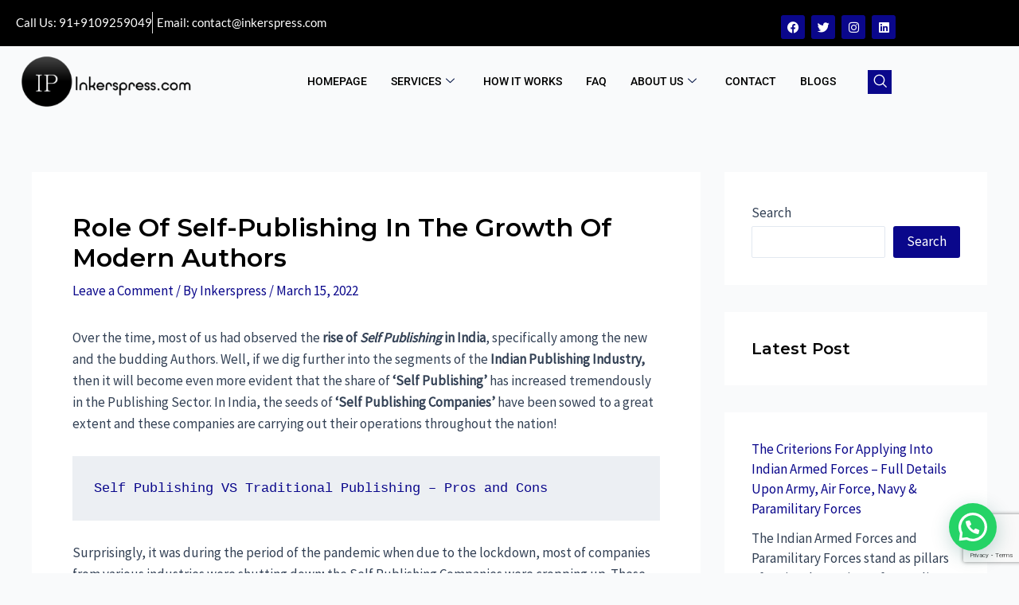

--- FILE ---
content_type: text/html; charset=utf-8
request_url: https://www.google.com/recaptcha/api2/anchor?ar=1&k=6LfFL9kUAAAAAFsUQ2oTQYyvA7LykZczgPhjdwl1&co=aHR0cHM6Ly9pbmtlcnNwcmVzcy5jb206NDQz&hl=en&v=PoyoqOPhxBO7pBk68S4YbpHZ&size=invisible&anchor-ms=20000&execute-ms=30000&cb=6wy74hdjck8z
body_size: 48446
content:
<!DOCTYPE HTML><html dir="ltr" lang="en"><head><meta http-equiv="Content-Type" content="text/html; charset=UTF-8">
<meta http-equiv="X-UA-Compatible" content="IE=edge">
<title>reCAPTCHA</title>
<style type="text/css">
/* cyrillic-ext */
@font-face {
  font-family: 'Roboto';
  font-style: normal;
  font-weight: 400;
  font-stretch: 100%;
  src: url(//fonts.gstatic.com/s/roboto/v48/KFO7CnqEu92Fr1ME7kSn66aGLdTylUAMa3GUBHMdazTgWw.woff2) format('woff2');
  unicode-range: U+0460-052F, U+1C80-1C8A, U+20B4, U+2DE0-2DFF, U+A640-A69F, U+FE2E-FE2F;
}
/* cyrillic */
@font-face {
  font-family: 'Roboto';
  font-style: normal;
  font-weight: 400;
  font-stretch: 100%;
  src: url(//fonts.gstatic.com/s/roboto/v48/KFO7CnqEu92Fr1ME7kSn66aGLdTylUAMa3iUBHMdazTgWw.woff2) format('woff2');
  unicode-range: U+0301, U+0400-045F, U+0490-0491, U+04B0-04B1, U+2116;
}
/* greek-ext */
@font-face {
  font-family: 'Roboto';
  font-style: normal;
  font-weight: 400;
  font-stretch: 100%;
  src: url(//fonts.gstatic.com/s/roboto/v48/KFO7CnqEu92Fr1ME7kSn66aGLdTylUAMa3CUBHMdazTgWw.woff2) format('woff2');
  unicode-range: U+1F00-1FFF;
}
/* greek */
@font-face {
  font-family: 'Roboto';
  font-style: normal;
  font-weight: 400;
  font-stretch: 100%;
  src: url(//fonts.gstatic.com/s/roboto/v48/KFO7CnqEu92Fr1ME7kSn66aGLdTylUAMa3-UBHMdazTgWw.woff2) format('woff2');
  unicode-range: U+0370-0377, U+037A-037F, U+0384-038A, U+038C, U+038E-03A1, U+03A3-03FF;
}
/* math */
@font-face {
  font-family: 'Roboto';
  font-style: normal;
  font-weight: 400;
  font-stretch: 100%;
  src: url(//fonts.gstatic.com/s/roboto/v48/KFO7CnqEu92Fr1ME7kSn66aGLdTylUAMawCUBHMdazTgWw.woff2) format('woff2');
  unicode-range: U+0302-0303, U+0305, U+0307-0308, U+0310, U+0312, U+0315, U+031A, U+0326-0327, U+032C, U+032F-0330, U+0332-0333, U+0338, U+033A, U+0346, U+034D, U+0391-03A1, U+03A3-03A9, U+03B1-03C9, U+03D1, U+03D5-03D6, U+03F0-03F1, U+03F4-03F5, U+2016-2017, U+2034-2038, U+203C, U+2040, U+2043, U+2047, U+2050, U+2057, U+205F, U+2070-2071, U+2074-208E, U+2090-209C, U+20D0-20DC, U+20E1, U+20E5-20EF, U+2100-2112, U+2114-2115, U+2117-2121, U+2123-214F, U+2190, U+2192, U+2194-21AE, U+21B0-21E5, U+21F1-21F2, U+21F4-2211, U+2213-2214, U+2216-22FF, U+2308-230B, U+2310, U+2319, U+231C-2321, U+2336-237A, U+237C, U+2395, U+239B-23B7, U+23D0, U+23DC-23E1, U+2474-2475, U+25AF, U+25B3, U+25B7, U+25BD, U+25C1, U+25CA, U+25CC, U+25FB, U+266D-266F, U+27C0-27FF, U+2900-2AFF, U+2B0E-2B11, U+2B30-2B4C, U+2BFE, U+3030, U+FF5B, U+FF5D, U+1D400-1D7FF, U+1EE00-1EEFF;
}
/* symbols */
@font-face {
  font-family: 'Roboto';
  font-style: normal;
  font-weight: 400;
  font-stretch: 100%;
  src: url(//fonts.gstatic.com/s/roboto/v48/KFO7CnqEu92Fr1ME7kSn66aGLdTylUAMaxKUBHMdazTgWw.woff2) format('woff2');
  unicode-range: U+0001-000C, U+000E-001F, U+007F-009F, U+20DD-20E0, U+20E2-20E4, U+2150-218F, U+2190, U+2192, U+2194-2199, U+21AF, U+21E6-21F0, U+21F3, U+2218-2219, U+2299, U+22C4-22C6, U+2300-243F, U+2440-244A, U+2460-24FF, U+25A0-27BF, U+2800-28FF, U+2921-2922, U+2981, U+29BF, U+29EB, U+2B00-2BFF, U+4DC0-4DFF, U+FFF9-FFFB, U+10140-1018E, U+10190-1019C, U+101A0, U+101D0-101FD, U+102E0-102FB, U+10E60-10E7E, U+1D2C0-1D2D3, U+1D2E0-1D37F, U+1F000-1F0FF, U+1F100-1F1AD, U+1F1E6-1F1FF, U+1F30D-1F30F, U+1F315, U+1F31C, U+1F31E, U+1F320-1F32C, U+1F336, U+1F378, U+1F37D, U+1F382, U+1F393-1F39F, U+1F3A7-1F3A8, U+1F3AC-1F3AF, U+1F3C2, U+1F3C4-1F3C6, U+1F3CA-1F3CE, U+1F3D4-1F3E0, U+1F3ED, U+1F3F1-1F3F3, U+1F3F5-1F3F7, U+1F408, U+1F415, U+1F41F, U+1F426, U+1F43F, U+1F441-1F442, U+1F444, U+1F446-1F449, U+1F44C-1F44E, U+1F453, U+1F46A, U+1F47D, U+1F4A3, U+1F4B0, U+1F4B3, U+1F4B9, U+1F4BB, U+1F4BF, U+1F4C8-1F4CB, U+1F4D6, U+1F4DA, U+1F4DF, U+1F4E3-1F4E6, U+1F4EA-1F4ED, U+1F4F7, U+1F4F9-1F4FB, U+1F4FD-1F4FE, U+1F503, U+1F507-1F50B, U+1F50D, U+1F512-1F513, U+1F53E-1F54A, U+1F54F-1F5FA, U+1F610, U+1F650-1F67F, U+1F687, U+1F68D, U+1F691, U+1F694, U+1F698, U+1F6AD, U+1F6B2, U+1F6B9-1F6BA, U+1F6BC, U+1F6C6-1F6CF, U+1F6D3-1F6D7, U+1F6E0-1F6EA, U+1F6F0-1F6F3, U+1F6F7-1F6FC, U+1F700-1F7FF, U+1F800-1F80B, U+1F810-1F847, U+1F850-1F859, U+1F860-1F887, U+1F890-1F8AD, U+1F8B0-1F8BB, U+1F8C0-1F8C1, U+1F900-1F90B, U+1F93B, U+1F946, U+1F984, U+1F996, U+1F9E9, U+1FA00-1FA6F, U+1FA70-1FA7C, U+1FA80-1FA89, U+1FA8F-1FAC6, U+1FACE-1FADC, U+1FADF-1FAE9, U+1FAF0-1FAF8, U+1FB00-1FBFF;
}
/* vietnamese */
@font-face {
  font-family: 'Roboto';
  font-style: normal;
  font-weight: 400;
  font-stretch: 100%;
  src: url(//fonts.gstatic.com/s/roboto/v48/KFO7CnqEu92Fr1ME7kSn66aGLdTylUAMa3OUBHMdazTgWw.woff2) format('woff2');
  unicode-range: U+0102-0103, U+0110-0111, U+0128-0129, U+0168-0169, U+01A0-01A1, U+01AF-01B0, U+0300-0301, U+0303-0304, U+0308-0309, U+0323, U+0329, U+1EA0-1EF9, U+20AB;
}
/* latin-ext */
@font-face {
  font-family: 'Roboto';
  font-style: normal;
  font-weight: 400;
  font-stretch: 100%;
  src: url(//fonts.gstatic.com/s/roboto/v48/KFO7CnqEu92Fr1ME7kSn66aGLdTylUAMa3KUBHMdazTgWw.woff2) format('woff2');
  unicode-range: U+0100-02BA, U+02BD-02C5, U+02C7-02CC, U+02CE-02D7, U+02DD-02FF, U+0304, U+0308, U+0329, U+1D00-1DBF, U+1E00-1E9F, U+1EF2-1EFF, U+2020, U+20A0-20AB, U+20AD-20C0, U+2113, U+2C60-2C7F, U+A720-A7FF;
}
/* latin */
@font-face {
  font-family: 'Roboto';
  font-style: normal;
  font-weight: 400;
  font-stretch: 100%;
  src: url(//fonts.gstatic.com/s/roboto/v48/KFO7CnqEu92Fr1ME7kSn66aGLdTylUAMa3yUBHMdazQ.woff2) format('woff2');
  unicode-range: U+0000-00FF, U+0131, U+0152-0153, U+02BB-02BC, U+02C6, U+02DA, U+02DC, U+0304, U+0308, U+0329, U+2000-206F, U+20AC, U+2122, U+2191, U+2193, U+2212, U+2215, U+FEFF, U+FFFD;
}
/* cyrillic-ext */
@font-face {
  font-family: 'Roboto';
  font-style: normal;
  font-weight: 500;
  font-stretch: 100%;
  src: url(//fonts.gstatic.com/s/roboto/v48/KFO7CnqEu92Fr1ME7kSn66aGLdTylUAMa3GUBHMdazTgWw.woff2) format('woff2');
  unicode-range: U+0460-052F, U+1C80-1C8A, U+20B4, U+2DE0-2DFF, U+A640-A69F, U+FE2E-FE2F;
}
/* cyrillic */
@font-face {
  font-family: 'Roboto';
  font-style: normal;
  font-weight: 500;
  font-stretch: 100%;
  src: url(//fonts.gstatic.com/s/roboto/v48/KFO7CnqEu92Fr1ME7kSn66aGLdTylUAMa3iUBHMdazTgWw.woff2) format('woff2');
  unicode-range: U+0301, U+0400-045F, U+0490-0491, U+04B0-04B1, U+2116;
}
/* greek-ext */
@font-face {
  font-family: 'Roboto';
  font-style: normal;
  font-weight: 500;
  font-stretch: 100%;
  src: url(//fonts.gstatic.com/s/roboto/v48/KFO7CnqEu92Fr1ME7kSn66aGLdTylUAMa3CUBHMdazTgWw.woff2) format('woff2');
  unicode-range: U+1F00-1FFF;
}
/* greek */
@font-face {
  font-family: 'Roboto';
  font-style: normal;
  font-weight: 500;
  font-stretch: 100%;
  src: url(//fonts.gstatic.com/s/roboto/v48/KFO7CnqEu92Fr1ME7kSn66aGLdTylUAMa3-UBHMdazTgWw.woff2) format('woff2');
  unicode-range: U+0370-0377, U+037A-037F, U+0384-038A, U+038C, U+038E-03A1, U+03A3-03FF;
}
/* math */
@font-face {
  font-family: 'Roboto';
  font-style: normal;
  font-weight: 500;
  font-stretch: 100%;
  src: url(//fonts.gstatic.com/s/roboto/v48/KFO7CnqEu92Fr1ME7kSn66aGLdTylUAMawCUBHMdazTgWw.woff2) format('woff2');
  unicode-range: U+0302-0303, U+0305, U+0307-0308, U+0310, U+0312, U+0315, U+031A, U+0326-0327, U+032C, U+032F-0330, U+0332-0333, U+0338, U+033A, U+0346, U+034D, U+0391-03A1, U+03A3-03A9, U+03B1-03C9, U+03D1, U+03D5-03D6, U+03F0-03F1, U+03F4-03F5, U+2016-2017, U+2034-2038, U+203C, U+2040, U+2043, U+2047, U+2050, U+2057, U+205F, U+2070-2071, U+2074-208E, U+2090-209C, U+20D0-20DC, U+20E1, U+20E5-20EF, U+2100-2112, U+2114-2115, U+2117-2121, U+2123-214F, U+2190, U+2192, U+2194-21AE, U+21B0-21E5, U+21F1-21F2, U+21F4-2211, U+2213-2214, U+2216-22FF, U+2308-230B, U+2310, U+2319, U+231C-2321, U+2336-237A, U+237C, U+2395, U+239B-23B7, U+23D0, U+23DC-23E1, U+2474-2475, U+25AF, U+25B3, U+25B7, U+25BD, U+25C1, U+25CA, U+25CC, U+25FB, U+266D-266F, U+27C0-27FF, U+2900-2AFF, U+2B0E-2B11, U+2B30-2B4C, U+2BFE, U+3030, U+FF5B, U+FF5D, U+1D400-1D7FF, U+1EE00-1EEFF;
}
/* symbols */
@font-face {
  font-family: 'Roboto';
  font-style: normal;
  font-weight: 500;
  font-stretch: 100%;
  src: url(//fonts.gstatic.com/s/roboto/v48/KFO7CnqEu92Fr1ME7kSn66aGLdTylUAMaxKUBHMdazTgWw.woff2) format('woff2');
  unicode-range: U+0001-000C, U+000E-001F, U+007F-009F, U+20DD-20E0, U+20E2-20E4, U+2150-218F, U+2190, U+2192, U+2194-2199, U+21AF, U+21E6-21F0, U+21F3, U+2218-2219, U+2299, U+22C4-22C6, U+2300-243F, U+2440-244A, U+2460-24FF, U+25A0-27BF, U+2800-28FF, U+2921-2922, U+2981, U+29BF, U+29EB, U+2B00-2BFF, U+4DC0-4DFF, U+FFF9-FFFB, U+10140-1018E, U+10190-1019C, U+101A0, U+101D0-101FD, U+102E0-102FB, U+10E60-10E7E, U+1D2C0-1D2D3, U+1D2E0-1D37F, U+1F000-1F0FF, U+1F100-1F1AD, U+1F1E6-1F1FF, U+1F30D-1F30F, U+1F315, U+1F31C, U+1F31E, U+1F320-1F32C, U+1F336, U+1F378, U+1F37D, U+1F382, U+1F393-1F39F, U+1F3A7-1F3A8, U+1F3AC-1F3AF, U+1F3C2, U+1F3C4-1F3C6, U+1F3CA-1F3CE, U+1F3D4-1F3E0, U+1F3ED, U+1F3F1-1F3F3, U+1F3F5-1F3F7, U+1F408, U+1F415, U+1F41F, U+1F426, U+1F43F, U+1F441-1F442, U+1F444, U+1F446-1F449, U+1F44C-1F44E, U+1F453, U+1F46A, U+1F47D, U+1F4A3, U+1F4B0, U+1F4B3, U+1F4B9, U+1F4BB, U+1F4BF, U+1F4C8-1F4CB, U+1F4D6, U+1F4DA, U+1F4DF, U+1F4E3-1F4E6, U+1F4EA-1F4ED, U+1F4F7, U+1F4F9-1F4FB, U+1F4FD-1F4FE, U+1F503, U+1F507-1F50B, U+1F50D, U+1F512-1F513, U+1F53E-1F54A, U+1F54F-1F5FA, U+1F610, U+1F650-1F67F, U+1F687, U+1F68D, U+1F691, U+1F694, U+1F698, U+1F6AD, U+1F6B2, U+1F6B9-1F6BA, U+1F6BC, U+1F6C6-1F6CF, U+1F6D3-1F6D7, U+1F6E0-1F6EA, U+1F6F0-1F6F3, U+1F6F7-1F6FC, U+1F700-1F7FF, U+1F800-1F80B, U+1F810-1F847, U+1F850-1F859, U+1F860-1F887, U+1F890-1F8AD, U+1F8B0-1F8BB, U+1F8C0-1F8C1, U+1F900-1F90B, U+1F93B, U+1F946, U+1F984, U+1F996, U+1F9E9, U+1FA00-1FA6F, U+1FA70-1FA7C, U+1FA80-1FA89, U+1FA8F-1FAC6, U+1FACE-1FADC, U+1FADF-1FAE9, U+1FAF0-1FAF8, U+1FB00-1FBFF;
}
/* vietnamese */
@font-face {
  font-family: 'Roboto';
  font-style: normal;
  font-weight: 500;
  font-stretch: 100%;
  src: url(//fonts.gstatic.com/s/roboto/v48/KFO7CnqEu92Fr1ME7kSn66aGLdTylUAMa3OUBHMdazTgWw.woff2) format('woff2');
  unicode-range: U+0102-0103, U+0110-0111, U+0128-0129, U+0168-0169, U+01A0-01A1, U+01AF-01B0, U+0300-0301, U+0303-0304, U+0308-0309, U+0323, U+0329, U+1EA0-1EF9, U+20AB;
}
/* latin-ext */
@font-face {
  font-family: 'Roboto';
  font-style: normal;
  font-weight: 500;
  font-stretch: 100%;
  src: url(//fonts.gstatic.com/s/roboto/v48/KFO7CnqEu92Fr1ME7kSn66aGLdTylUAMa3KUBHMdazTgWw.woff2) format('woff2');
  unicode-range: U+0100-02BA, U+02BD-02C5, U+02C7-02CC, U+02CE-02D7, U+02DD-02FF, U+0304, U+0308, U+0329, U+1D00-1DBF, U+1E00-1E9F, U+1EF2-1EFF, U+2020, U+20A0-20AB, U+20AD-20C0, U+2113, U+2C60-2C7F, U+A720-A7FF;
}
/* latin */
@font-face {
  font-family: 'Roboto';
  font-style: normal;
  font-weight: 500;
  font-stretch: 100%;
  src: url(//fonts.gstatic.com/s/roboto/v48/KFO7CnqEu92Fr1ME7kSn66aGLdTylUAMa3yUBHMdazQ.woff2) format('woff2');
  unicode-range: U+0000-00FF, U+0131, U+0152-0153, U+02BB-02BC, U+02C6, U+02DA, U+02DC, U+0304, U+0308, U+0329, U+2000-206F, U+20AC, U+2122, U+2191, U+2193, U+2212, U+2215, U+FEFF, U+FFFD;
}
/* cyrillic-ext */
@font-face {
  font-family: 'Roboto';
  font-style: normal;
  font-weight: 900;
  font-stretch: 100%;
  src: url(//fonts.gstatic.com/s/roboto/v48/KFO7CnqEu92Fr1ME7kSn66aGLdTylUAMa3GUBHMdazTgWw.woff2) format('woff2');
  unicode-range: U+0460-052F, U+1C80-1C8A, U+20B4, U+2DE0-2DFF, U+A640-A69F, U+FE2E-FE2F;
}
/* cyrillic */
@font-face {
  font-family: 'Roboto';
  font-style: normal;
  font-weight: 900;
  font-stretch: 100%;
  src: url(//fonts.gstatic.com/s/roboto/v48/KFO7CnqEu92Fr1ME7kSn66aGLdTylUAMa3iUBHMdazTgWw.woff2) format('woff2');
  unicode-range: U+0301, U+0400-045F, U+0490-0491, U+04B0-04B1, U+2116;
}
/* greek-ext */
@font-face {
  font-family: 'Roboto';
  font-style: normal;
  font-weight: 900;
  font-stretch: 100%;
  src: url(//fonts.gstatic.com/s/roboto/v48/KFO7CnqEu92Fr1ME7kSn66aGLdTylUAMa3CUBHMdazTgWw.woff2) format('woff2');
  unicode-range: U+1F00-1FFF;
}
/* greek */
@font-face {
  font-family: 'Roboto';
  font-style: normal;
  font-weight: 900;
  font-stretch: 100%;
  src: url(//fonts.gstatic.com/s/roboto/v48/KFO7CnqEu92Fr1ME7kSn66aGLdTylUAMa3-UBHMdazTgWw.woff2) format('woff2');
  unicode-range: U+0370-0377, U+037A-037F, U+0384-038A, U+038C, U+038E-03A1, U+03A3-03FF;
}
/* math */
@font-face {
  font-family: 'Roboto';
  font-style: normal;
  font-weight: 900;
  font-stretch: 100%;
  src: url(//fonts.gstatic.com/s/roboto/v48/KFO7CnqEu92Fr1ME7kSn66aGLdTylUAMawCUBHMdazTgWw.woff2) format('woff2');
  unicode-range: U+0302-0303, U+0305, U+0307-0308, U+0310, U+0312, U+0315, U+031A, U+0326-0327, U+032C, U+032F-0330, U+0332-0333, U+0338, U+033A, U+0346, U+034D, U+0391-03A1, U+03A3-03A9, U+03B1-03C9, U+03D1, U+03D5-03D6, U+03F0-03F1, U+03F4-03F5, U+2016-2017, U+2034-2038, U+203C, U+2040, U+2043, U+2047, U+2050, U+2057, U+205F, U+2070-2071, U+2074-208E, U+2090-209C, U+20D0-20DC, U+20E1, U+20E5-20EF, U+2100-2112, U+2114-2115, U+2117-2121, U+2123-214F, U+2190, U+2192, U+2194-21AE, U+21B0-21E5, U+21F1-21F2, U+21F4-2211, U+2213-2214, U+2216-22FF, U+2308-230B, U+2310, U+2319, U+231C-2321, U+2336-237A, U+237C, U+2395, U+239B-23B7, U+23D0, U+23DC-23E1, U+2474-2475, U+25AF, U+25B3, U+25B7, U+25BD, U+25C1, U+25CA, U+25CC, U+25FB, U+266D-266F, U+27C0-27FF, U+2900-2AFF, U+2B0E-2B11, U+2B30-2B4C, U+2BFE, U+3030, U+FF5B, U+FF5D, U+1D400-1D7FF, U+1EE00-1EEFF;
}
/* symbols */
@font-face {
  font-family: 'Roboto';
  font-style: normal;
  font-weight: 900;
  font-stretch: 100%;
  src: url(//fonts.gstatic.com/s/roboto/v48/KFO7CnqEu92Fr1ME7kSn66aGLdTylUAMaxKUBHMdazTgWw.woff2) format('woff2');
  unicode-range: U+0001-000C, U+000E-001F, U+007F-009F, U+20DD-20E0, U+20E2-20E4, U+2150-218F, U+2190, U+2192, U+2194-2199, U+21AF, U+21E6-21F0, U+21F3, U+2218-2219, U+2299, U+22C4-22C6, U+2300-243F, U+2440-244A, U+2460-24FF, U+25A0-27BF, U+2800-28FF, U+2921-2922, U+2981, U+29BF, U+29EB, U+2B00-2BFF, U+4DC0-4DFF, U+FFF9-FFFB, U+10140-1018E, U+10190-1019C, U+101A0, U+101D0-101FD, U+102E0-102FB, U+10E60-10E7E, U+1D2C0-1D2D3, U+1D2E0-1D37F, U+1F000-1F0FF, U+1F100-1F1AD, U+1F1E6-1F1FF, U+1F30D-1F30F, U+1F315, U+1F31C, U+1F31E, U+1F320-1F32C, U+1F336, U+1F378, U+1F37D, U+1F382, U+1F393-1F39F, U+1F3A7-1F3A8, U+1F3AC-1F3AF, U+1F3C2, U+1F3C4-1F3C6, U+1F3CA-1F3CE, U+1F3D4-1F3E0, U+1F3ED, U+1F3F1-1F3F3, U+1F3F5-1F3F7, U+1F408, U+1F415, U+1F41F, U+1F426, U+1F43F, U+1F441-1F442, U+1F444, U+1F446-1F449, U+1F44C-1F44E, U+1F453, U+1F46A, U+1F47D, U+1F4A3, U+1F4B0, U+1F4B3, U+1F4B9, U+1F4BB, U+1F4BF, U+1F4C8-1F4CB, U+1F4D6, U+1F4DA, U+1F4DF, U+1F4E3-1F4E6, U+1F4EA-1F4ED, U+1F4F7, U+1F4F9-1F4FB, U+1F4FD-1F4FE, U+1F503, U+1F507-1F50B, U+1F50D, U+1F512-1F513, U+1F53E-1F54A, U+1F54F-1F5FA, U+1F610, U+1F650-1F67F, U+1F687, U+1F68D, U+1F691, U+1F694, U+1F698, U+1F6AD, U+1F6B2, U+1F6B9-1F6BA, U+1F6BC, U+1F6C6-1F6CF, U+1F6D3-1F6D7, U+1F6E0-1F6EA, U+1F6F0-1F6F3, U+1F6F7-1F6FC, U+1F700-1F7FF, U+1F800-1F80B, U+1F810-1F847, U+1F850-1F859, U+1F860-1F887, U+1F890-1F8AD, U+1F8B0-1F8BB, U+1F8C0-1F8C1, U+1F900-1F90B, U+1F93B, U+1F946, U+1F984, U+1F996, U+1F9E9, U+1FA00-1FA6F, U+1FA70-1FA7C, U+1FA80-1FA89, U+1FA8F-1FAC6, U+1FACE-1FADC, U+1FADF-1FAE9, U+1FAF0-1FAF8, U+1FB00-1FBFF;
}
/* vietnamese */
@font-face {
  font-family: 'Roboto';
  font-style: normal;
  font-weight: 900;
  font-stretch: 100%;
  src: url(//fonts.gstatic.com/s/roboto/v48/KFO7CnqEu92Fr1ME7kSn66aGLdTylUAMa3OUBHMdazTgWw.woff2) format('woff2');
  unicode-range: U+0102-0103, U+0110-0111, U+0128-0129, U+0168-0169, U+01A0-01A1, U+01AF-01B0, U+0300-0301, U+0303-0304, U+0308-0309, U+0323, U+0329, U+1EA0-1EF9, U+20AB;
}
/* latin-ext */
@font-face {
  font-family: 'Roboto';
  font-style: normal;
  font-weight: 900;
  font-stretch: 100%;
  src: url(//fonts.gstatic.com/s/roboto/v48/KFO7CnqEu92Fr1ME7kSn66aGLdTylUAMa3KUBHMdazTgWw.woff2) format('woff2');
  unicode-range: U+0100-02BA, U+02BD-02C5, U+02C7-02CC, U+02CE-02D7, U+02DD-02FF, U+0304, U+0308, U+0329, U+1D00-1DBF, U+1E00-1E9F, U+1EF2-1EFF, U+2020, U+20A0-20AB, U+20AD-20C0, U+2113, U+2C60-2C7F, U+A720-A7FF;
}
/* latin */
@font-face {
  font-family: 'Roboto';
  font-style: normal;
  font-weight: 900;
  font-stretch: 100%;
  src: url(//fonts.gstatic.com/s/roboto/v48/KFO7CnqEu92Fr1ME7kSn66aGLdTylUAMa3yUBHMdazQ.woff2) format('woff2');
  unicode-range: U+0000-00FF, U+0131, U+0152-0153, U+02BB-02BC, U+02C6, U+02DA, U+02DC, U+0304, U+0308, U+0329, U+2000-206F, U+20AC, U+2122, U+2191, U+2193, U+2212, U+2215, U+FEFF, U+FFFD;
}

</style>
<link rel="stylesheet" type="text/css" href="https://www.gstatic.com/recaptcha/releases/PoyoqOPhxBO7pBk68S4YbpHZ/styles__ltr.css">
<script nonce="273MQLzazDrvMmdqh0ujkw" type="text/javascript">window['__recaptcha_api'] = 'https://www.google.com/recaptcha/api2/';</script>
<script type="text/javascript" src="https://www.gstatic.com/recaptcha/releases/PoyoqOPhxBO7pBk68S4YbpHZ/recaptcha__en.js" nonce="273MQLzazDrvMmdqh0ujkw">
      
    </script></head>
<body><div id="rc-anchor-alert" class="rc-anchor-alert"></div>
<input type="hidden" id="recaptcha-token" value="[base64]">
<script type="text/javascript" nonce="273MQLzazDrvMmdqh0ujkw">
      recaptcha.anchor.Main.init("[\x22ainput\x22,[\x22bgdata\x22,\x22\x22,\[base64]/[base64]/[base64]/bmV3IHJbeF0oY1swXSk6RT09Mj9uZXcgclt4XShjWzBdLGNbMV0pOkU9PTM/bmV3IHJbeF0oY1swXSxjWzFdLGNbMl0pOkU9PTQ/[base64]/[base64]/[base64]/[base64]/[base64]/[base64]/[base64]/[base64]\x22,\[base64]\x22,\[base64]/Dun8/wobDmH1iw5tSwq7CsHvDngx9FWjDmsOgWG7Ds2cdw43DkTzCmcOTaMK9LQpdw6DDgkLCmXVAwrfCgsOVNsODNsONwpbDr8OWUlFNPnjCt8OnJg/Dq8KRGsK+S8KabwnCuFBBwozDgC/CulrDojQiwrfDk8KUwrXDvF5YZsOmw6wvJygfwotvw4g0D8ORw703woMzLm9xwpp9esKQw6vDnMODw6YnOMOKw7vDssOkwqotHDvCs8KrccKLcj/DuyEYwqfDvS/CowZnwoLClcKWMMKlGi3Cp8KXwpUSFcOhw7HDhSYOwrcUB8OjUsOlw5rDm8OGOMKOwoBABMO+EMOZHV1IwpbDrTrDliTDvj7Cr2PCuBljYGQiZlN7wqzDmMOOwr1fRMKgbsKpw7jDgXzChsKjwrMlLMK/YF9Aw609w4giD8OsKicuw7MiKMKZV8O3dBfCnGpZVsOxI0PDtilKGMOmdMOlwp1mCsOwY8O8cMOJw74zTAAzQCXCpHrCjivCv0NrE1PDl8KswqnDs8O7PgvCtA3CucOAw7zDjRDDg8Obw5lFZQ/ClVd0OGfCqcKUellIw6LCpMKceFFgcsK/UGHDr8KIXGvDuMKnw6x1CXdHHsODB8KNHDFpL1bDvUTCgio3w6/DkMKBwpNWSw7CtmxCGsKsw67CrzzCqkLCmsKJSMKswqoRJ8KTJ3xtw5h/DsOhAwNqwpDDr3Q+XHZGw7/Dhkw+wowAw5kAdFEmTsKvw4dJw51iXMKtw4YRDsKpHMKzDQTDsMOSVidSw6nCucOzYA8lMyzDucOhw457BQkRw4oewovDusK/e8Oxw58rw4XDhGPDl8KnwrnDjcOhVMO5XsOjw4zDj8KZVsK1ScKCwrTDjDLDtnnCo3xvDSfDlMOPwqnDngvCmsOJwoJlw5HCiUIzw5rDpAcwVMKlc0HDp1rDnwPDhCbCm8Kcw50+TcKIP8K/OMKDBsOowrrCpMKUw5Rpw7hfw45NeFvDqlTDhcKHR8OUw68bw7nCo3jDk8OqBEMTPMOmG8K8P1zCrMOdPREbDcOkwqhmJH3DtH9xwqsxWcKSZ1EHw4/[base64]/CpwLCtMK4XMOATzTDo8OkwoPCkmIkwoJ/w4AzDMKMwrgQWg3CiVAvXBsWd8KCwo3CnRFcZHIpwobCgMKiccOSwqvDjXHDjXbDscOGwqkdFgMHw5sQIsKWB8O0w6jDhHMYWMKwwr1nYcOWwp/DsVXDuCLCs2I0WMOYw7YZwo1ywr1nYHHCjsOMSVEiCcK8D1A4w7lQJCvCkcOxwoE9S8KQwoZiwrPCmsK+w45owqbCmg/CisO0wo0Qw4zDjMOOwp1Dwr0nb8KQP8KpEz5Qw6DDnsOjw6XDj1PDox0zwrjCjWM2GsKDA0wfw5QGwrl5KwvCtGlWwrFXwrXCjsOOwqvCp192JMKpw7/Cv8KaScOFNsO7w4Q6wr3Cr8OWSMKResO8ZMKELSXCtBdvw7/DkcKpwrzDpAvCnMOiw4NRDW7DhEptw71RIkDCoQTDu8OgfHxcTsKtbMK+w4jCuV9/w7XClw/DlgzDisO0wpkzNXfCpsKtYD5OwrU1woxsw7DCkcK7aFlTwqTChsOvw7YUTyHDh8Onw5fDgBozw4jDgcKVDTVhZ8OHL8O1woPDujDDhsO0wrXCtsOFXMOYWMK7KMOow5TCtkfDhlZHw5HCjk9TBRF3wqU6Q30kwrbConfDucKFDcO1ZsOxfMOMwq/[base64]/XcOPbibCiXPCgMO/[base64]/DhhcGCcO6M8Kvw4bDhcORw6nDl8KDwps0ecK+w6PCncOPfsOkw6JbbsKlwrjCg8O2fsKtFSfCiRXDrsOFw6gbJ3MEfMOIw7/CisKiwrBfw5gGw6AMwphwwoMKw6sGAsO8J0E7w6/CrMKGwpfChsKxPh4VwrXCsMOUw6dpWj3CgMOtwpo/UsKTdh1eBsKBIypKw5xhd8OWVylPYcObw4Z/L8KFGArDqkoyw5tRwqfDvMO+w5DCjFXCssKKFMK4wrHCt8K7Yw3DkMKzwoXCmzXCoGYAw5DDs1hfw5ZLYCrCtMKZwoLDmlLCjmnDg8KxwoJew5Eow4MywpwowpfDtzMYDsOmKMONw6zCuTlbw6Nxwo8PKsOlwpLCvh/[base64]/ChhRXXg7DtTY7w4pmw7Fpw4jCr23Dm8ONcC3Du8OTwqNkNMKowpTDsWbCu8ONwpYLw4x8fMKgIMOELMK9Y8OrJ8O/d23CqmPCq8OAw4vDpQvCgD8ww6YIb3zDo8Orw57DhsO+SmXCkR/ChsKGw6TDnjVLZcKpwpBmw5/DhznDu8K6wqYIwpt1dEHDjUg7TRfDncO7V8OWMcKgwpnDlDgMQ8OIwpl0w77Cm3VkZcKkwqphwpXChsKfwqgBwo8GYClTwpR3ATLCvsO8wpQLw5/CuQUiwpBAbxtoA07Cin4+wqLDo8OUNcKdfcOrDwLCtMKcwrTDpcKaw6sbwqZkPifCoWfDpjtEwqPDk0snAWrDnkFNcB0sw6bDv8K1w6Uow5jDlsOqVcOQRcKNIMORE3Z6wrzDhzXChBnDlj7CjnnDusKNIMOwAWpiPxJXCMOVwpBYw5RnAMK/wqnDrUQbKwMQw6PCrRU8UBLCvXRlwpLCvEQ3M8K/NMKWwqHDqBFpwr8JwpLCmsKQwqbDvjEtwqoIw7dLw4bCokRtw5QCJw0Xwrg6CcOJw77Ct3wSw6VhEMOTwpPCtsOswrLDpkRSQyU5SRnDnMKNWxjDpRl/W8OlOcOmw5Etw7jDvsOkGwFIQcKCOcOkacOrw4UwwpnDosO7MsK4csO4w618TRhhw5omw6RPeyQSFV/CsMO8M07DjMKawr7CshHCpcO/wovDukgIVh0ww67DssOoFXkzw5d+GD8JLR7Dtiwswp7CrMOpQUk4Q3ZRw6DCrVHCmRzClsKGw53DlShxw7F/[base64]/DoApWwqx6dMOedSdAw5gHwq3DtMOTwqB+cEkaw7MPX1nDl8KYBGwbYwpGXkM+bChOw6J8woDDsyALw6I0w6chwqs+w5gQw747wr4sw6DDrxDDhC9Jw7fDt2JoD1o0WHQbwrV/LW8nRm/CqsO7w4rDo0vCn2rDriDCqXhrOWNIIMOvwq/[base64]/CmivDj8KvwqDDs0cYFcO1w5rDqcKqa0o3EijCuMKOZSvCocOMbcOxwrfClh9iDsOlwrggGcOpw5lDEsKOCcKEAUhywrbDlsO7wqvCiWAowqVcwpzClB3Dr8KMR19pwotzw5BJRR/Dl8OuMGTCkTQEwrQYw6gTEMOSESk5w6HDssKXFsO/[base64]/Dm8OlwpDDjcK/f3HCkXrDt3XDh3zDsMKJOzDCj1cJfcKHw50LG8KaT8Obw6tBw67Dh07CiQEbw7XDnMORwo8EAcKGKjUDesOxGF/[base64]/wrzCn1jCuwnCqWMTQ17DuMOPwpfChcK+RGrCmMO/[base64]/w4s7J3l7wo7CjMKbw4NSD8KAw7vDj8K0NsK/w67CkcKywq/CrmU9K8KawrIbw6N2FsKlwobClcKmLizClcOjSDvDkcKTAW3CoMKAwq/DsUXDtgvDs8OSwrlgwrzCuMKvKzrDiHDCoSHCn8O7wqPCjgzDlmNVw6t+f8KjV8Osw6rCpjPCvRjCvgjDnDUsHlclw6oowq/CpVo7bsOVcsOqw7VRIAYEwo4zTlTDvXTDtcOJw6zDo8KDwooxw5JRw7JJLcOBwqx4w7XDusOdw5wAw4bCuMKZQ8KnfsOjG8OxBBwNwokyw7ZXPMO7woUMUC/CmMKgGsKMaFHCtsODwpPDiTvClsKRw7Y3wrYfw4Ejw7LCmwMDDMKfQUZ6W8Kew79JHhtbwqDChAvCumVOw7jDv3TDilbCnm9cw6YdwozDmHtZBkrDk2HCtcOmw6l9w5NyAcOww6DCgHrDssKIw5kEw5/Dt8OdwrPChjDDtcO2w48eZsK3SSXDtsKUw49lTj51w4YUEMOqw4TCrFTDk8O+w6XDjD7CtMOyX2jDj1/[base64]/C8OFwrscW8O7wp7DsAw7w7bDpHjCqMKEc2/[base64]/CsVBNw4syAnLDplkXKVPDvcKFAsO2wp/DhFUgw4Vfw5w1wqXDgzkuw5nDtsO1wqEiwrDDi8KEwqwlRsOBw5vDowFGP8KeacOtXDMRw48BTRXDpsOlacKvw51IcsKFVGnCkmrCgMKQwrTCssOiwpJeJMOxccKmwoXDtcKdw5Bzw5PDuQ3ClsKiwr5wXwdMMD40wpDCjcKlaMOCHsKJGi/CrBPCqcKSw70QwpQGBMOLVAp5w5rCi8KlckdFahPChMKVC0rDr01OP8OTHcKYXzMjwpvDh8OkwrfDoS9cVMO4w6rCsMK5w4k3w7k1w49wwr3DjcOhHsOIKcOwwq8swr9vM8K5Inlyw6/CuyQ9w4PClzcRwp/Du0nChFctwq3CncORwqh/AQHDgsO+wr85P8OoYcKFw4VSCMOcYhUQXHLCusKVd8ONZ8OEcT4EdMK6D8OHW1pMbyXDiMK3woc9asOfGgkrHHdXwrzCrsOjTFPDnTPDvjDDniXDosKowocvJcOQwp/Cly/[base64]/DpcOww5TCvMOoSBwJw7DCp8KJwpzCg35Xw4B8dsKUw4I1OcOzwqYgwrgde1RHcXDDtjB/QnRWw4VOwpPDv8KiwqnDnBNTwrdywrtXEn4owpLDvsOcd8Oxb8KbWcKvJW45woZWw63Dhn/DtQnCsXcQIsKdw6RVDMOew65ew7rDgh/Dvl1awqvCgMOpwo3ClcO6HMKSwr/DiMKnw6tqbcKMXg9Yw7XClMOywp3CllcjJj18FMKzeT3CvsK3bXzDoMKww5bCocKnw47Ck8KGUsOsw7XCo8OGY8KlT8KGwqAPEHLCsmNIcsK1w6HDi8KrUsOKQMOKw6A+FB/[base64]/[base64]/[base64]/[base64]/CmiAbwohaOcKnbMK8LMOHQ8OPe2rDkMKKw5Y7NwvDrgdmw5HCsyt4w6wbZ3kTw4Ysw5x1wqrCn8KEasKlZjIFw5oGD8OgwqLDnMOkTUjCqWcMw5I+w5jDm8KaNi/Dh8OIYAXDjMOzwpzDs8OBw6LCvsOeVMO0BQLCjsKIDsK5wogzRRHDj8OpwpQ4XcKawobDgEckRMO8SsKtwr7CrMKeKCHCrcKRH8Kkw6zDiCfCnxzDqMKOExgDwrrDuMOMRXkww4N3woU+FsOiwoYUMsKpwrfDrCrDgyQLAMKiw4vDqTxvw4/ChSchw69Uw6wUw44MNFHDvyDDgl/ChMO1OMOHK8KPwpzCt8KrwoVpwqvDlcKlSsOOw6hxwoRwCx1IEkUkw4LCm8OGLV/CocKNaMKtFcKgJW3Cn8ONwrrDsyoQZiTCisK2eMOLwoEEGinDjWZAwobDpRzCqX/DncOlT8OIE1fDlSDCvxjDp8OZw4TCjcOmwo7CrgVswonDtMKTOcKdw7x2UMK4VMKfwr0EHMKxwpl/[base64]/DpMKdAMKIP8K+wrfDqcKgwrPDmEjCpXc1MsK0Y0nCvMKMwpQXwqnChcKjw7rCnBIvwpsWwprCq2zDvQltBDcbH8O/w4bDt8OBWsKXdMKrF8OJQgwDfRowXMKrwqFwHwPDp8KGw7vDpUV5w7jCjE1jAsKZbXHDvMKlw4nDvMOCVyRGFMKCUX3CsSsbw47CgMKqEcOvwo/DpyvCnU/Dp1PDq13Cl8O0w4XCpsKow7gNw73DukfCjcOlECpQwqAIwrHDisK3wqjDg8OGwqNewrXDiMK9EXDCtU7Cv3NCTMORTMOVRmR4blXDjFMHwqQowpLDhBUKwocxwohGXwLDmMKXwqnDocORdcK7GcO1YH/Dow3Ck1XCvcOSd0TDgcOFIhs0w4bCjS7CvsO2wrjDnjjCnQAkwq1dFMOHblcMwocsPS/[base64]/ClG8ieQElUMKgGMKOwow4wpwoTsKhJz/DsxrDrcKRbQnDgRxFRMKEw5zCg1jDocK7wqBnBwXCiMKww5nDg3guwqXDhFrDhcK7w5nDrQnCh3bDosKfwox1XsOCQ8Ksw4I9GmDCpXp1SMOUwqdwwq/DmSPCiHDCvsKAwrXDrWbCkcK2w4zDhcKHYmhtNMOewpzCk8OJF3nDtmTDpMKMAmPDqMK5csO/w6TDtjnDq8Kpw4vCkz8jw7Q/wqXCpsOewp/Ck3hLfDzDtUjDhcKtecKMBFMeISAoL8KXw5YMw6bCvkFXwpRTwoJeb1Jnw55zAhnCo3PDnQVtwqpOw7XChcKnP8KTIwBewpLDosOOWSxCwrsCw5pfVR3DgcOww7UVZcO5wqvDghBdMMOjwpjDvktPwoBzCcOncG/[base64]/DkhdtP8Oew7/Cr3/[base64]/[base64]/w7YvT8KgBQUlwrkOwqhiw5fDqGdBEcKvw47DpsOLw7vCm8KzwqHCtRwqwo7CpsOzw41mLMKVwoUmw5HDhj/Cv8KRwojDu0cbwqxmwrvCu1PClMO5wr9MQMOQwoXDjsObLAnCsQ9iwp/Dp3dBdsKdwpxHGx/DgsKpVmbCssOOc8KKC8OqQsK3K1bCpcOmwqTCu8Klw5jCniFCw7Rtw5ROwpwOYsKvwr0ZEkHCisO9Rn7CphAfDF8nExDDr8OXw4/CucOlwpDCj1TDlQ5SPjfCtUN1HcKdw7HDksOawqDDpsO8G8OAQinDhcKNw5Isw6BcI8K7f8O8ScKvwplEGw5VbcKbWsO0w7fCt2pXBlfDucOHCixvV8KnUsOqDhV1JcKEwqh/wq1RNmvDknIZwpjDkBhpIRdpw6jDsMKlwr8HIGjCucOfwqE1DRJXw6dVw64qGsOMSxLCvcKKwoPCjRQJMMOgwpUQwpAxcsKxC8O8wrg7NXASRcKcwr/CtzLCiRM3wpBPw5vCpsKGwqpWREvDo0Zzw4I0wpLDs8K+Q1kxwrXCqUg7Ahssw6XDqMK6RcO0w77DvcOWwrvDiMKjwoR8w4ZiFQ0kTcKvwqvCoi4/woXCs8K7VcKXw57DjcKzwo3DqMO9wovDqcKvwq3CuSXDnEvCn8OOwoA9WMOJwoANEiPDlhQtFRLDnsKaTsKEFMOww7LDlgB1R8KyMErDssKqUMOQwqxwwqVewrp6IsKtwohWM8OlbTAZwr9xw5PDhRPDvUAYKXHCvGXDkRcQw7M/w7rDlGM6w5XCmMKWwq8BVFXDoDrDhcOWAUHDlcO/wpobHsOAwrjDvGMfw68fw6TCi8OLwo1dw7tTPETDiz0hw5Bmwr/DmsOAWz3ChmxEPmzCjcOWwrMCw5PCnQDDlsOJw7LCksKFIEcuwq5aw6Q/H8O4QMKvw47CvMOowrzCmsOWw4ICcB/ChFdSd3VYw7gnLsKxw6YIwowIwpvDlsKSQMO/BhrCuHLDpXjCgsO8OlkYw4/Dt8OSDlXCo18Ow6TDq8K/[base64]/[base64]/FHzCtQfChFLClGZ8aCrCiRdQcjkRwpsiw58vYS/CsMKxw7fCrcOwLgAvw5VyB8Ozw6oPwrYDdsKOw7rDmQsmwpgQwovDuBAww5Z1w6vDvzbDlkTCqcOIw73CrsKWc8OZwqPDnTYOwrA4wqVBwrtKe8O5w6dLLWxJE1/DvmbCscKGw6/ChAbDs8KoGDfDlMK6woHDlcOBw7bCrsOEwqgVw51Jwr1BZWNLw6Vxw4cVwqLDojzDsG5NOC1cwprDim8pw6nDvMO3w53Duh43KsK4w5RRw77Co8OtRcOBOA/CtxjClm7CuBUuw4ZfwpbCpT4ES8OycsK5WsOCw7lPA3kUN1nDm8KyWGQOwpDDglnChBzCncOyUsOqwqJ2wqAcwqsiw5DCkgDCpwZ2bQsxRWDCphjDoi/Dvjd1Q8Ouwqh3w4LDiV3CkcKyw6XDo8KtP2/[base64]/Cl8K2w4jDvjYEeH5qXC5Lw5pswocxw4sMf8KKwo1UwrcpwoLCqMOwEsKACDpgXxzDvcOzw5INDcKNwqQ1GsK0wqZVOsObC8O8VMO2HcKMwqvDgTzDvMKcW2FrQMONw5lkwqLCsE1EcMKKwrQxATbCqR8NDTEVQQ7Dt8K9w5/CiGXCpsKIw6QRw6Mowr0yIcO/wpwjw6U3w43DjWJ2GMKyw4M0wok5wo7CgGQeFGbCl8OcWXAVw7/CiMO8wrPCln3DgcKPMGwhHVAgwoQxwobDjD3Cul1BwqxGeXPCjcKSRsOkU8KGwrnDpcK9w4TCmB/DsHMRw5/DqsKYwqZVRcKUL1TCh8OBUXjDmR9Ww7p4wpcEJFTCkVl+w6rCsMKPwr0Tw5Ukw7XCkV8yYsK6wpR/wrZewpdjcGjCohvDrQVNwqTCtsOzw4zCt08hwp90awbDignDkMKVQMOqwrvDshjCu8OmwrUHwqUNwrZJCXbCjlYrecOzwqdfeBDDpsOlwoNSw5R/T8KlTsO6DihMwqZIw4ZPw6I5w55cw5djwovDscKLT8OvX8OYwpdbb8KLYsKRwrVSwqTCm8Ozw7jDoW/[base64]/[base64]/CkU4Hw7psLMK6wqYSwrNNwqA7I8Kkwr03wrMCOSxGaMKNwqwLw4XCoGszQFDDpztFwo/Dp8Ojw44MwqPDsgA0e8OvFcK8SQN1wr0Bw5LDmMOOFMOpwosiw6cHYMKlw5IGRCc8PsKDHMKlw6/[base64]/w5lDEcKwLQrCqcKPwoRyM8OrKwDCsMOgwprDiMOLwoHCkQDCrms0chMRw5jDvcOIBMKxVhNGLcO+wrd1woPCssKMwqXDjMK5w57ClMKcDl7CsQIBwqtqw5DDssKuWzHDvQhNwqwRw6TDn8KYw5rCm30mwofCkDY8wp1sL3jDv8Kow7/[base64]/DqGFMwp9sHRN8w69uw6HDocKoF0HCm2HCjsOuSRjChBzDg8OgwpJ4wpbDgMO1K3/DoBE3Kj/DrMOnwrnCvMOXwrpTcMOOYsKJwo9KKxoWQ8OnwrIhw7BRNnYUFykxU8Oiw5IUXykPEFzCucO+BcK9wpDCiUXDqMK/GzLDrDDDk3oGVsKyw5Idw5nDvMK6wrxxwr1iw6ppSDs3Fzg+InHDqsKIe8KRQnEODsOhwpA9asObwrxPR8KjACREwqtJFcOowqbDoMOTHhJfwrZAw7XCjzvChsKswoZCOybCpMKXw63CrCB6LcOOwp3Dsl3ClsKbw7E3wpNKZUzCjsKDw77Dl2/ChsKZXcOxAilWw7XCiBUAPz8WwrMHwo3Ct8Ofwq/Dm8OIwovDvkLCncKjw5caw6Myw5swPcKrw6vCg2PCuxPDjEdDHsKmOMKqIG0Jw4MRVsOwwoQyw4RoXcKww7gxw4dwW8Omw4RbDsOhEMO0wr8xwrwiEsKAwpl5SBt+aE9Sw6MXHjnDhnlawr7DrGXDl8KPfgnCg8Krwo/DhMOywpUbwp9Gfj08SBZ3PMK7w7I7XU4fwrttf8KxwpLDvMOLUxLDp8Knwq5FIQjCvR4vw44hwptGOMKvwrbCoXc6dsOCw68dw6fDlHnCv8OfCMO/N8OJGXfDkR/Co8KQw5jCixBqXcKPw4XChcOaTHLDqMOLwrkcwprDtsOjE8KIw4TClMK1wqfCjMOmw5/CucOrdMOcw63Di2tmIG3CncK9w5bDgsOtFjQZE8K5Xmxswr0ww4jDvcO6wonCt3/Ci00Pw5paacK6e8OqU8Kvwpxnw67Dt0Ftw79Cw67Do8KCw4IwwpF2wqzDj8O8QmkAw6lIFMKAbMOJVsOjUQLDswdZWsOTwoLDlcO9wpIswoojw6Rnwog/[base64]/wrQRwrw0H8O7wp3Ch2DCmMKXTWcyDcKgwqXDhAVSwptsa8KNOcOieC7CsURTMmPCljNtw6oqZMK8L8KXw7rCs1HCvT7DnsKfT8Kowp3Cu0rDtQ/Cpl7DujJqLMOBwrnChntYwp1nw7HCr2FyOy4qKgsvwoLDnQjCmMORSAzDpMOwGQckwqQowoB1wqdQw6zDsRY1wqHDnRPCr8ObIBXDtQROwq3CqGoJAXbCmmAWTsOCSnLCvnt2w6fDlsKaw4UWe33DjEYzDsO9N8OhwrXDiDrCm1/DiMOtRcKSw43CvsOcw4tgXy/Dl8K8AMKdw7tDbsOpwpE4wqjCp8K9P8OBw5dSwqhlb8OzXHXCgMO4wqdMw5TChsKUw7nDmsO1CFXDj8K1OhnClWPCtlbCpsKIw5kLfsOFeGRxKzJBPWhuw5vCkSpbw6rDvGTCs8OMwpISw5LDqUYRJyTDn3o4U2/DqSpxw7IsA2PDv8KKw6jCvTJNwrdHw4DDu8OdwqHCgyTDscOQwqgfw6HCh8OjP8OCIS0iw789NcK8eMKZYgNdfMKQw43CqlPDplFUw7xtDcKFwqnDp8Oyw6BfZMOEw4/DkgPCsFoscVJDw4l/BE7CrsKDw5sTAhBtI2sTwrQXw5QSJcO3BBtbwpQAw4lUATTDgsO3wrBvw7rDvBxWQMOoOl9LY8K7w57CpMO6fsKVA8OFGsKDw5IUFSlpwo1PfV/CuDHChsKSw68Wwpwywq8EIEvCqMK7KS09wpfDkcKTwoYqw4jDscOIw4wbcA4/w6gHw5/Cp8Oha8OHwq41QcKVw6ZHBcOIw4JyHBjCtmLDtArCtsKSbcO3w57DjRBWw5JTw7lqwotOw5Ffw4UiwpkiwrHCtzzCoj/CljDCp0Jcw4t/RsK7w4ZqMyNYHy4KwpdiwrJAwp7CkFBldsKRWsKPcMOWw4/[base64]/CrgcBw7XDrkTCuybCssKsJsKXwoFVAsKow4NbX8ODwo5RcGUow7wXwqrCqcKIw6rDssOXYiowFMONw7nCoDXChcO7GcKKwqDDnsKkw6rCtTjCpcOrwpR3fsOMWWJQJsO4EwbDjxsfDsOmF8O/w61AFcOxw5rCjBEKfXsrw5Z2wqfDm8O9w4zCj8KGaV54YsKhw5Ydwq3CsAZrXMKLwrbCj8OdJmxqScORwppQwpPCqcOOJEDDpB/[base64]/w4LCosO5wpR8w4TCgcOXSSc0GsKCOsOJM04FwpDDssOzKsOPUiMVw6fCjzjCvE5yFsK0SRlzwoHCn8Knwr/DmFpZwrQrwoDDrFDCqS/[base64]/CucOYdsOTw5Q+w5XDmcKPwrx6w4DCsi1Dwq3DoQnCqiLCpMONwpojYQnCuMKjw5/[base64]/wrnDoMO+w4TCvkzDlMKWwpY+w4t4X0s8wowtbkNCdsK8wrXDuirDocOFNMO2wptiwrHDrh1ewo/[base64]/[base64]/CsAkww6gYw5nCn8KmPsKWHm8ZwprCtzgue0NscxYyw6tucMO1w6HDiDnDonvCkW0FF8O8C8KMw5vDksKTHD7CnsKXQFXDh8ONBsOrLzgtE8OBwo/DsMKdwpLCoTrDk8OwDsONw4bDvsKxfcKsPcKyw4xcETREwpTCmkDCvMO4QkrCjnnCtGEAw6nDqikRGcKEwovCtnzCogg6w6AQwrDCuUTCthrDhXTDh8K8K8OLw65hfsO8OX3CvsO+w6rDvGcHMsOIwqTCvFnCuEhqCcKxfXLDvMK3cyXCoTDDmsKcT8OjwqcgFTLChR/CpS4aw43DkkTDtsK6wqwSNBxabDlsJigcNMOdw7UpJWnDjsKXw7XDp8KQw47Ckk3Cv8Kaw6vDiMKDw4NXW1/DgUU+w43Dn8KHBsOBw5DDjD7Dm38Tw7lSwpNIMsOww5XCvMOwV2s1KifCnRtSwqzDpMKlw7h+ck/DiVcRw59RXsOtwrTDgXYCw4trXcOAwrgCwoAkewhjwqo3DDcPMTPCosKvw7wyw5fCjnZPKsKGW8K7wpdLKB7CoiQkw5swPcOLwotNQnDDicOEwpkjTWktwq7CnFYsMH0Jwo5Sa8KpScOwaWd9bMOuIGbDoFnCvAEGNyJ5ZcOhw5LCsFdDw4Y9BmJ3wqh9XV/[base64]/DmsOtPsOIw5IswpsUBFlke8KaaMOww6nCusKpCsKXwpUqwoTCpBjDucKowovDkEIVw7UHw4jDrMK1IXQuMcO6DMKYacOnwotww5MFCSPCg2waDMO2wpkTw47CtBvCrxzCqgPDp8OGw5TCicK6W0wxLsODwrPDpcKyw7vDuMOIakrDjVHDl8OxIMKzw6J/wrjChcOSwoBcwrJceTI5w5PCucO4NsOiw5htwp3DjmPCqRHCo8Onw6rDg8Ove8Kdw6IRwrfCr8Kjwo1uwpvDvR7DogzDtEEWwrbCpXXCsj5fScKtW8OjwoBSw5DDuMOhTcK9E2ZyacOEw53DuMOnw7XCrcKRw43Cp8O/FsKZbRHChEDCj8ORwo3CpsOdw7rDjsKQKsK6w4t0WF1XdlbDhsOiasO9wrorwqU3w5/[base64]/Ci2TDq8KZw6RNw6o0wpzCmn/[base64]/Dv33Dlxlew53DtUjDlBTCv8Odw4rCtixUX3XDscOrwpdkwpI4LsONN0fDp8Knw7fDpiMUXW/ChMOOwq1RKFLDtsK4wrx7w6rDgsO6cXl3Z8Ktw4h9wpzDtsO0K8Ksw4bDocKyw45BAWRWw4zDjCDCosKkwr3CkcKAN8OLwo7ClTFtwoHCkEQHwr/CsS0pwoktwr3DnWMYw685w4/CpMKfexnDh0vCmiPChiMUw6DDumLDuAbDhUbCusK/w6HDu1szU8KdwpDDmQF4w7XCmyHChH7DrcKMZsKUZ3rCjMOJw4nDrUzDtE0lwrQawr7DtcKXVcKyUMOuKMOJw61twqxbwr05w7Vtw47DiQjDnMKdwqDDuMO/[base64]/CqQ3Dsk9GbiJ5wqTCsHPDjz/CksKZPljDtcKycBrCocKqaDAECS14GVR9NFPDtzRWwq4ewrwKFsO5AcKewpDCriBNMcO/aWvCrsO5wqjCmMOswpXCgcO3w5PCqgfDs8KnPcKswqhXwpnDn2PDilfDlFAHw4FMTsOiIWvDg8Kqw65EU8K5E03CvgoAwqfDjMOHa8KBwr9gVMOkwowATcKfwr5lV8K+PMOhQ3hjwpPDpH7Dr8OKJcKMwrXCusKmwpllw57CkG/CgMO2w6/Ck1nDocKww7NLw4bDhD5pw6x0PnnCoMKBwqfCrHAJJMOfHcKaIBwnfHzDhMOGw6TChcKxw69Tw5DDlcKJbGMaw7/ClWTDnMOdwpEuG8O9wpLCtMKHcR3DusKFVmrCijU7w7nCvCIfw6NRwpo1wo4sw6HDqcOwM8Orw4RDaBAcXsOdw4NXw5A9eiNYDQ/DgnfCjW9sw5vDkj9nSX4xw4lxw5XDkMOmb8Kyw5vCpMKTL8KiMMOowr87w7XCnmNewpxRwphCPMOuw4zCs8OLYkHCo8OgwotxB8Oiwp7CqsK+DcO7woRbdC/Do3x7w4/Ch2bCiMOlY8KfbjsmwrjDmSgbwrJyTsKgG2XDksKNwqwOwpzCq8KWdMO8w6I+LMKDBcO9w6I3w6pBw7/Co8OHwok5wq7Ch8KdwqzCh8KuOsOzw7AzTAx8QMK3FUnCpE/DpAHCksK7U2gDwp1iw50pw7vCriphw7HDp8KuwpcvRcO6w6rDq0UzwpZQFUjCpH85wphqRgVYdzTDvgdvD1xXw6daw6sNw5HClMO9wrPDmn/DjhFXwrPCqCBqDQHDicOSdQg4w4Z7WFPDrcOSwqDDmU/CksKowr16w53DisOoDcKIw7wZw4rDtsORWcK2DMKPwpjCghDClcOyUcKCw750w5YxSMOLw5cDwpUlw4LDuxTDmGfDswNFRcKhVMK0I8KVw60EZEQGO8KUcCjCuw5ZGMKJwpdLLjg9wp/DgGPCqMKVbMOQwq3Du3XDu8Okw7LCmm8Pw6LCn2jDi8Odw7VsYMK4GMO0w6zCnkhWIcKFw5onJMOaw55CwqFUJVRYwqTCiMO8wpMVSMOKw77CvSgDa8Oiw68KCcO2wqVJKMOfwobDiknCh8OLCMO1KlvDqRAKw7PCvm/DvXg2w7NWFRRKbGdyw5xQPQZuw6XCngZKMsKFY8OiNVx0HBbCtsKswqZ0w4LDtGwwwonCkARNBcK9QsK2QHrClkPCosK/JcKuw6rDuMKHWcKOcsKdDUIaw7d6wpTCmQR0KsOOwpA/w5/Cm8K4LnPDvMOgwpoiIFDCsXxOw7fDhUPDo8OeD8ORTMOsTsOuFTnDrmEgJsKob8KfwqvDg0RvOcONwqI1IQzCucOrwqnDnMO0M0xtwoTCj3DDuBlhw7QBw718wprCoj4lw4YzwoxMw7XCgcKXwpdQFQgoD30zNkvCuX/[base64]/DmHgVw6HDkCrCrWDCucKDw7ICZ1oEw7NyasK4f8OfwrDDl37Ctj/Cqx3DqMKpw4nDlcKcVsOXK8OAwrl2wpMkSmNjVsKZGsORwrFLJk9iMQk6ZcKxLWh0ThfDksKDwpgrwrwvIyzDj8OJUMOIDMKtw4TDqsKKEys3w6nCmg8Swr1YDcOCfsKfwoLDolPClMO0e8KCwoBbay/[base64]/Dry80wosaw5fCpQLCicOEw6ErXwU6HMOuw4vDqkVtw5zClcKHflHDhMKnAMKIwqoQwqbDrHteXjUyPEzCmkFcIsOywpE9w6BUw59xwoTCnMKYw6RqRw4xA8KqwpF/bcKcV8O5IiDCpX1Xw5vCt2PDpMKMCU3DmcO5w53Cs1Zuw4nCt8OCecKhwpDCo0NbCAvDoMKjw5zCkcKMZAEGbzQnTcKow6vCp8Kcw7HDgE/DuA/CmcK4w6nDtgtva8KuOMOjZgsMZsOdwqxhwpQRdCrDp8Occ2FcBMOow6PChAB6wqpYTn0VfmLCij7CtsO0w4DDhsOAPjPCkcKxw7bDh8OpAhN3ck/[base64]/DmsOow6zCiMKNccOWw7LDkWRew5gLw6NcJ8OcEcKCwqRqfcKJwpdkwp8fGsKRw6Z9KWzDisO6w4B5w7kgasOlKsO4woXDicO9YTkgUC3Ch1/CvjjDlsOgesOFwpLDrMOUFi5cBSvCk1kQUmkjOsKkwoxrwoR9dTAuHsOVw5waRcORw4x/RMOkwoMsw6vCkHzCpjpBSMK7wrLChMOjw4bDicOYwr3DtcKewoTDnMKcw4BIwpV1BsOlMcKcw54fwr/CgiEMdFctdMKnP2NoPsKvFQ7Ctj5jVggnwrnCgcK9w5vDtMK9NcOzI8OTJk1ew6slwpLCn0EUWcKoawDDvlDCisKDKU7CmsOXN8KVQFxlCMOUfsOJY2jChTYnwqtuwpV4VsK/w6vCj8Kzw5/[base64]/Cnhdpw6vDgn8gV23Du8OGTz9NcRlxwpl/w6ZlV8OWdMK7UBwHHzrDgMKJfjcbwowBw4lxHMOQDUMZwr/[base64]/DhMKmwovCnWxbw71Ewq3DlijDlcK7R1dkeWQxw60ZZMOqwpFkTUvDrMKcwqfDnWN4QsKKLcOcw6IowqI0N8KVMB3DngAnJcKTw6lfwok9XXxgwq1LRHvClx/DhcK2w4pLGsKHdUTDq8O2w63CuDrDqsOrw7bDucKsYMKkHBTCscK5w77DnwBcQD/DtF/Dhz/DtsKZd1hsd8K8FMOsG2wNEzcqw5RFSgHCn0p2B2BaKsOjWmHCucOOwpzDpghFEsOfawbCuV7DsMK7I3Rxwrpqc13CmGJ3w5vDkAvCicKgZTrCpMOvw68QJ8OZKMOSY3LCjhMSwqbClR/Cr8Kdw5PDksKAGB9+wpJ1w5E1DcK2E8OmwpbCqkEew7XDkxoWw7vDgUjDu0B8woovXcO9c8OhwopvJjnDlhApc8KdIW7Dn8Kbw7JIw41bw5whw5nDlMKtw6XDglPDh1YcIMOaaCVUIRHCoGhdw7/CrTDCgcO2Thc9w5sdD2FawoLCqcOOKxfCsUsiCsO2NsKmUcOzYMOvw4xuwrPCtnoIImTCg2HDunXDh0AMC8O/w69IP8KMJVoHw4zDocKBKUt7TMOXPMOdwpLCgwnCsS8/GWx7wqbCu0XDjW3DhVItCwMSw4bCu1LDisOdw5Evwop6UWMow6oXO1hfI8Onw4I/w7U/w6xmwoTDuMKlw6vDpATCoHnDssKST2RwRl7DgsOTwrnCh2PDvSNZRw/Dl8ONa8OZw4BbeMKlw5vDs8K4AcKVY8Opwp91w6BkwqdRwp3CkkHCjEg6asKOwplWwqkUDHZLwoQ+wonDqsKuw4vDs2J/fsKsw6LCr3NvwrLDu8ORe8OqQnfCjTTDiCnCisK0TU3DlMO2bMO5w6hAUxAQMRbDvcOvXzfDmGcgOXFwDlPCo03CosK2WMOfOsKVc1fDpzDCghPCtFAFwogWW8KMZMOmwqnDlGtEVTLCg8KhODd5w6txwoIEw748XA4+wqoiAFXCvwzCgEJPwrjCqsKPwpgbw47DrcO/fyo1U8OAS8O+wqVkSMOjw4ZQBEM/[base64]/EX9ZG8Klw7ByTMOPwrR2w4fCrUDDmsK1cT7ClRjDmUbCo8Knw7p0R8KrwrvDrcO8G8Kaw47Ds8OgwptawqnDn8OFJjsaw4bDlVs2WAzCmMOnM8OmbSVRRcKWOcK3TUIew7gVOBLCi0jDs3nDmMOcO8KPLMOPw5tXd09yw5RZH8OLaAw9Dy/CicOrwqgLO2Rbwol8wrDDuyHDpMKnw6vDm0IlGxQgUlMew4p0w65Aw4sfQ8OaW8OSV8OvXFMdHiLCv3VAe8O3WxktwoXCixBmwrbDr37CtHHDusK3wrnCp8OAH8OIUMK3J3vDsFHCjcOiw7PDjcK3OQnDvMOtT8Khwo7Dlz/DsMOnbcK1CUFSbQoiGsK8wqjCqHHCrcOYEMOQwpPCgV7Dr8ORwokxwqcZw6kcOcKOMgfCt8Ksw6bCh8Okw4Ycw7sIBAHCpV9DW8OFw4/[base64]/PDlhw7w4fnUtX8KswqXDhVNuYmlkwqfDisKydFwkNQVaworCg8Oew5jCj8O2w7Mtw7TDocKawqZSQcObw4bCu8KBw7XCvlx7wpvCgsOEScK4YsKJw6vDusODV8O3a3YtGAvDozQzw7ACwqDDq1fCoh/[base64]/CmRLDvsOIP8Oqw61Ne8ORZnPCocK9MXVQbsODBEE\\u003d\x22],null,[\x22conf\x22,null,\x226LfFL9kUAAAAAFsUQ2oTQYyvA7LykZczgPhjdwl1\x22,0,null,null,null,1,[21,125,63,73,95,87,41,43,42,83,102,105,109,121],[1017145,362],0,null,null,null,null,0,null,0,null,700,1,null,0,\[base64]/76lBhn6iwkZoQoZnOKMAhmv8xEZ\x22,0,0,null,null,1,null,0,0,null,null,null,0],\x22https://inkerspress.com:443\x22,null,[3,1,1],null,null,null,1,3600,[\x22https://www.google.com/intl/en/policies/privacy/\x22,\x22https://www.google.com/intl/en/policies/terms/\x22],\x228TwG06vZ8u8/Q+qRZzqOSFFROS6hMXuTPBe7p+ZPuJo\\u003d\x22,1,0,null,1,1769026621079,0,0,[116,80,117,95,160],null,[228,23,243],\x22RC-UMFtGPrehsNqXw\x22,null,null,null,null,null,\x220dAFcWeA4hfnvJYG4wIJxlZniEH-dCwPnZS-UBNk9d3GEACY0yDTAndjkUhoVKeqbzF74b2CaG4e52kG49r4NDhLTWsud_dqwhjA\x22,1769109421218]");
    </script></body></html>

--- FILE ---
content_type: text/css
request_url: https://inkerspress.com/wp-content/uploads/elementor/css/post-3226.css?ver=1767749945
body_size: 16744
content:
.elementor-3226 .elementor-element.elementor-element-52d53db1:not(.elementor-motion-effects-element-type-background), .elementor-3226 .elementor-element.elementor-element-52d53db1 > .elementor-motion-effects-container > .elementor-motion-effects-layer{background-color:#0F0E0E00;}.elementor-3226 .elementor-element.elementor-element-52d53db1{transition:background 0.3s, border 0.3s, border-radius 0.3s, box-shadow 0.3s;margin-top:0px;margin-bottom:0px;padding:0px 0px 0px 0px;}.elementor-3226 .elementor-element.elementor-element-52d53db1 > .elementor-background-overlay{transition:background 0.3s, border-radius 0.3s, opacity 0.3s;}.elementor-3226 .elementor-element.elementor-element-63c34bb2 > .elementor-widget-wrap > .elementor-widget:not(.elementor-widget__width-auto):not(.elementor-widget__width-initial):not(:last-child):not(.elementor-absolute){margin-block-end:: 0px;}.elementor-3226 .elementor-element.elementor-element-63c34bb2 > .elementor-element-populated{padding:0px 0px 0px 0px;}.elementor-3226 .elementor-element.elementor-element-4b4222fb > .elementor-container > .elementor-column > .elementor-widget-wrap{align-content:center;align-items:center;}.elementor-3226 .elementor-element.elementor-element-4b4222fb:not(.elementor-motion-effects-element-type-background), .elementor-3226 .elementor-element.elementor-element-4b4222fb > .elementor-motion-effects-container > .elementor-motion-effects-layer{background-color:#000000;}.elementor-3226 .elementor-element.elementor-element-4b4222fb{transition:background 0.3s, border 0.3s, border-radius 0.3s, box-shadow 0.3s;padding:8px 0px 8px 0px;}.elementor-3226 .elementor-element.elementor-element-4b4222fb > .elementor-background-overlay{transition:background 0.3s, border-radius 0.3s, opacity 0.3s;}.elementor-3226 .elementor-element.elementor-element-27f30467 > .elementor-widget-wrap > .elementor-widget:not(.elementor-widget__width-auto):not(.elementor-widget__width-initial):not(:last-child):not(.elementor-absolute){margin-block-end:: 0px;}.elementor-3226 .elementor-element.elementor-element-27f30467 > .elementor-element-populated{padding:0px 15px 0px 15px;}.elementor-widget-icon-list .elementor-icon-list-item:not(:last-child):after{border-color:var( --e-global-color-text );}.elementor-widget-icon-list .elementor-icon-list-icon i{color:var( --e-global-color-primary );}.elementor-widget-icon-list .elementor-icon-list-icon svg{fill:var( --e-global-color-primary );}.elementor-widget-icon-list .elementor-icon-list-item > .elementor-icon-list-text, .elementor-widget-icon-list .elementor-icon-list-item > a{font-family:var( --e-global-typography-text-font-family ), Sans-serif;font-weight:var( --e-global-typography-text-font-weight );}.elementor-widget-icon-list .elementor-icon-list-text{color:var( --e-global-color-secondary );}.elementor-3226 .elementor-element.elementor-element-4044d6ed .elementor-icon-list-items:not(.elementor-inline-items) .elementor-icon-list-item:not(:last-child){padding-block-end:calc(12px/2);}.elementor-3226 .elementor-element.elementor-element-4044d6ed .elementor-icon-list-items:not(.elementor-inline-items) .elementor-icon-list-item:not(:first-child){margin-block-start:calc(12px/2);}.elementor-3226 .elementor-element.elementor-element-4044d6ed .elementor-icon-list-items.elementor-inline-items .elementor-icon-list-item{margin-inline:calc(12px/2);}.elementor-3226 .elementor-element.elementor-element-4044d6ed .elementor-icon-list-items.elementor-inline-items{margin-inline:calc(-12px/2);}.elementor-3226 .elementor-element.elementor-element-4044d6ed .elementor-icon-list-items.elementor-inline-items .elementor-icon-list-item:after{inset-inline-end:calc(-12px/2);}.elementor-3226 .elementor-element.elementor-element-4044d6ed .elementor-icon-list-item:not(:last-child):after{content:"";border-color:#ddd;}.elementor-3226 .elementor-element.elementor-element-4044d6ed .elementor-icon-list-items:not(.elementor-inline-items) .elementor-icon-list-item:not(:last-child):after{border-block-start-style:solid;border-block-start-width:1px;}.elementor-3226 .elementor-element.elementor-element-4044d6ed .elementor-icon-list-items.elementor-inline-items .elementor-icon-list-item:not(:last-child):after{border-inline-start-style:solid;}.elementor-3226 .elementor-element.elementor-element-4044d6ed .elementor-inline-items .elementor-icon-list-item:not(:last-child):after{border-inline-start-width:1px;}.elementor-3226 .elementor-element.elementor-element-4044d6ed .elementor-icon-list-icon i{color:#ffffff;transition:color 0.3s;}.elementor-3226 .elementor-element.elementor-element-4044d6ed .elementor-icon-list-icon svg{fill:#ffffff;transition:fill 0.3s;}.elementor-3226 .elementor-element.elementor-element-4044d6ed{--e-icon-list-icon-size:0px;--icon-vertical-offset:0px;}.elementor-3226 .elementor-element.elementor-element-4044d6ed .elementor-icon-list-icon{padding-inline-end:0px;}.elementor-3226 .elementor-element.elementor-element-4044d6ed .elementor-icon-list-item > .elementor-icon-list-text, .elementor-3226 .elementor-element.elementor-element-4044d6ed .elementor-icon-list-item > a{font-family:"Lato", Sans-serif;font-size:15px;font-weight:400;}.elementor-3226 .elementor-element.elementor-element-4044d6ed .elementor-icon-list-text{color:#ffffff;transition:color 0.3s;}.elementor-3226 .elementor-element.elementor-element-54ec5a6f > .elementor-widget-wrap > .elementor-widget:not(.elementor-widget__width-auto):not(.elementor-widget__width-initial):not(:last-child):not(.elementor-absolute){margin-block-end:: 0px;}.elementor-3226 .elementor-element.elementor-element-54ec5a6f > .elementor-element-populated{padding:0px 15px 0px 15px;}.elementor-3226 .elementor-element.elementor-element-dfac9a1{--grid-template-columns:repeat(0, auto);--icon-size:15px;--grid-column-gap:5px;--grid-row-gap:0px;}.elementor-3226 .elementor-element.elementor-element-dfac9a1 .elementor-widget-container{text-align:right;}.elementor-3226 .elementor-element.elementor-element-dfac9a1 > .elementor-widget-container{margin:11px 0px 0px 0px;}.elementor-3226 .elementor-element.elementor-element-dfac9a1 .elementor-social-icon{background-color:#0A078B;}.elementor-3226 .elementor-element.elementor-element-dfac9a1 .elementor-social-icon i{color:#FFFFFF;}.elementor-3226 .elementor-element.elementor-element-dfac9a1 .elementor-social-icon svg{fill:#FFFFFF;}.elementor-3226 .elementor-element.elementor-element-dfac9a1 .elementor-social-icon:hover{background-color:#0A078B;}.elementor-3226 .elementor-element.elementor-element-4c9ec2d > .elementor-container > .elementor-column > .elementor-widget-wrap{align-content:center;align-items:center;}.elementor-3226 .elementor-element.elementor-element-4c9ec2d{box-shadow:0px 0px 0px 0px rgba(0,0,0,0.5);padding:10px 0px 10px 0px;}.elementor-3226 .elementor-element.elementor-element-5f06bc9e > .elementor-widget-wrap > .elementor-widget:not(.elementor-widget__width-auto):not(.elementor-widget__width-initial):not(:last-child):not(.elementor-absolute){margin-block-end:: 0px;}.elementor-3226 .elementor-element.elementor-element-5f06bc9e > .elementor-element-populated{padding:0px 15px 0px 15px;}.elementor-widget-image .widget-image-caption{color:var( --e-global-color-text );font-family:var( --e-global-typography-text-font-family ), Sans-serif;font-weight:var( --e-global-typography-text-font-weight );}.elementor-3226 .elementor-element.elementor-element-22cb65fd{width:auto;max-width:auto;text-align:start;}.elementor-3226 .elementor-element.elementor-element-22cb65fd img{width:230px;}.elementor-3226 .elementor-element.elementor-element-28696b20.elementor-column > .elementor-widget-wrap{justify-content:flex-end;}.elementor-3226 .elementor-element.elementor-element-28696b20 > .elementor-widget-wrap > .elementor-widget:not(.elementor-widget__width-auto):not(.elementor-widget__width-initial):not(:last-child):not(.elementor-absolute){margin-block-end:: 0px;}.elementor-3226 .elementor-element.elementor-element-28696b20 > .elementor-element-populated{padding:0px 15px 0px 15px;}.elementor-3226 .elementor-element.elementor-element-126f4d0d .elementskit-menu-hamburger:hover{background-color:#0A078B;}.elementor-3226 .elementor-element.elementor-element-126f4d0d{width:auto;max-width:auto;z-index:15;}.elementor-3226 .elementor-element.elementor-element-126f4d0d .elementskit-menu-container{height:70px;border-radius:0px 0px 0px 0px;}.elementor-3226 .elementor-element.elementor-element-126f4d0d .elementskit-navbar-nav > li > a{font-family:"Roboto", Sans-serif;font-size:14px;font-weight:500;text-transform:uppercase;color:#000000;padding:0px 15px 0px 15px;}.elementor-3226 .elementor-element.elementor-element-126f4d0d .elementskit-navbar-nav > li > a:hover{color:#0A078B;}.elementor-3226 .elementor-element.elementor-element-126f4d0d .elementskit-navbar-nav > li > a:focus{color:#0A078B;}.elementor-3226 .elementor-element.elementor-element-126f4d0d .elementskit-navbar-nav > li > a:active{color:#0A078B;}.elementor-3226 .elementor-element.elementor-element-126f4d0d .elementskit-navbar-nav > li:hover > a{color:#0A078B;}.elementor-3226 .elementor-element.elementor-element-126f4d0d .elementskit-navbar-nav > li:hover > a .elementskit-submenu-indicator{color:#0A078B;}.elementor-3226 .elementor-element.elementor-element-126f4d0d .elementskit-navbar-nav > li > a:hover .elementskit-submenu-indicator{color:#0A078B;}.elementor-3226 .elementor-element.elementor-element-126f4d0d .elementskit-navbar-nav > li > a:focus .elementskit-submenu-indicator{color:#0A078B;}.elementor-3226 .elementor-element.elementor-element-126f4d0d .elementskit-navbar-nav > li > a:active .elementskit-submenu-indicator{color:#0A078B;}.elementor-3226 .elementor-element.elementor-element-126f4d0d .elementskit-navbar-nav > li.current-menu-item > a{color:#000000;}.elementor-3226 .elementor-element.elementor-element-126f4d0d .elementskit-navbar-nav > li.current-menu-ancestor > a{color:#000000;}.elementor-3226 .elementor-element.elementor-element-126f4d0d .elementskit-navbar-nav > li.current-menu-ancestor > a .elementskit-submenu-indicator{color:#000000;}.elementor-3226 .elementor-element.elementor-element-126f4d0d .elementskit-navbar-nav > li > a .elementskit-submenu-indicator{color:#021343;fill:#021343;}.elementor-3226 .elementor-element.elementor-element-126f4d0d .elementskit-navbar-nav > li > a .ekit-submenu-indicator-icon{color:#021343;fill:#021343;}.elementor-3226 .elementor-element.elementor-element-126f4d0d .elementskit-navbar-nav .elementskit-submenu-panel > li > a{font-family:"Roboto", Sans-serif;font-size:15px;font-weight:400;padding:6px 0px 7px 0px;color:#000000;}.elementor-3226 .elementor-element.elementor-element-126f4d0d .elementskit-navbar-nav .elementskit-submenu-panel > li > a:hover{color:#121147;}.elementor-3226 .elementor-element.elementor-element-126f4d0d .elementskit-navbar-nav .elementskit-submenu-panel > li > a:focus{color:#121147;}.elementor-3226 .elementor-element.elementor-element-126f4d0d .elementskit-navbar-nav .elementskit-submenu-panel > li > a:active{color:#121147;}.elementor-3226 .elementor-element.elementor-element-126f4d0d .elementskit-navbar-nav .elementskit-submenu-panel > li:hover > a{color:#121147;}.elementor-3226 .elementor-element.elementor-element-126f4d0d .elementskit-navbar-nav .elementskit-submenu-panel > li.current-menu-item > a{color:#707070 !important;}.elementor-3226 .elementor-element.elementor-element-126f4d0d .elementskit-submenu-panel{padding:15px 15px 15px 25px;}.elementor-3226 .elementor-element.elementor-element-126f4d0d .elementskit-navbar-nav .elementskit-submenu-panel{border-radius:0px 0px 0px 0px;min-width:220px;box-shadow:0px 0px 10px 0px rgba(0,0,0,0.12);}.elementor-3226 .elementor-element.elementor-element-126f4d0d .elementskit-menu-hamburger{float:right;border-style:solid;border-color:#000000;}.elementor-3226 .elementor-element.elementor-element-126f4d0d .elementskit-menu-hamburger .elementskit-menu-hamburger-icon{background-color:#000000;}.elementor-3226 .elementor-element.elementor-element-126f4d0d .elementskit-menu-hamburger > .ekit-menu-icon{color:#000000;}.elementor-3226 .elementor-element.elementor-element-126f4d0d .elementskit-menu-hamburger:hover .elementskit-menu-hamburger-icon{background-color:rgba(255,255,255,0.5);}.elementor-3226 .elementor-element.elementor-element-126f4d0d .elementskit-menu-hamburger:hover > .ekit-menu-icon{color:rgba(255,255,255,0.5);}.elementor-3226 .elementor-element.elementor-element-126f4d0d .elementskit-menu-close{color:#000000;}.elementor-3226 .elementor-element.elementor-element-126f4d0d .elementskit-menu-close:hover{color:rgba(0, 0, 0, 0.5);}.elementor-3226 .elementor-element.elementor-element-6f20f140{width:auto;max-width:auto;}.elementor-3226 .elementor-element.elementor-element-6f20f140 > .elementor-widget-container{margin:0px 0px 0px 20px;}.elementor-3226 .elementor-element.elementor-element-6f20f140 .ekit_navsearch-button :is(i, svg){font-size:16px;}.elementor-3226 .elementor-element.elementor-element-6f20f140 .ekit_navsearch-button, .elementor-3226 .elementor-element.elementor-element-6f20f140 .ekit_search-button{color:#FFFFFF;fill:#FFFFFF;}.elementor-3226 .elementor-element.elementor-element-6f20f140 .ekit_navsearch-button{background-color:#0A078B;margin:5px 5px 5px 5px;padding:0px 0px 0px 0px;width:30px;height:30px;line-height:30px;text-align:center;}@media(max-width:1024px){.elementor-3226 .elementor-element.elementor-element-4b4222fb{padding:4px 0px 4px 0px;}.elementor-3226 .elementor-element.elementor-element-4044d6ed .elementor-icon-list-items:not(.elementor-inline-items) .elementor-icon-list-item:not(:last-child){padding-block-end:calc(9px/2);}.elementor-3226 .elementor-element.elementor-element-4044d6ed .elementor-icon-list-items:not(.elementor-inline-items) .elementor-icon-list-item:not(:first-child){margin-block-start:calc(9px/2);}.elementor-3226 .elementor-element.elementor-element-4044d6ed .elementor-icon-list-items.elementor-inline-items .elementor-icon-list-item{margin-inline:calc(9px/2);}.elementor-3226 .elementor-element.elementor-element-4044d6ed .elementor-icon-list-items.elementor-inline-items{margin-inline:calc(-9px/2);}.elementor-3226 .elementor-element.elementor-element-4044d6ed .elementor-icon-list-items.elementor-inline-items .elementor-icon-list-item:after{inset-inline-end:calc(-9px/2);}.elementor-3226 .elementor-element.elementor-element-4044d6ed .elementor-icon-list-item > .elementor-icon-list-text, .elementor-3226 .elementor-element.elementor-element-4044d6ed .elementor-icon-list-item > a{font-size:13px;}.elementor-3226 .elementor-element.elementor-element-4c9ec2d{padding:12px 0px 12px 0px;}.elementor-3226 .elementor-element.elementor-element-126f4d0d .elementskit-nav-identity-panel{padding:10px 0px 10px 0px;}.elementor-3226 .elementor-element.elementor-element-126f4d0d .elementskit-menu-container{max-width:350px;border-radius:0px 0px 0px 0px;}.elementor-3226 .elementor-element.elementor-element-126f4d0d .elementskit-navbar-nav > li > a{color:#000000;padding:10px 15px 10px 15px;}.elementor-3226 .elementor-element.elementor-element-126f4d0d .elementskit-navbar-nav .elementskit-submenu-panel > li > a{padding:15px 15px 15px 15px;}.elementor-3226 .elementor-element.elementor-element-126f4d0d .elementskit-navbar-nav .elementskit-submenu-panel{border-radius:0px 0px 0px 0px;}.elementor-3226 .elementor-element.elementor-element-126f4d0d .elementskit-menu-hamburger{padding:8px 8px 8px 8px;width:45px;border-radius:3px;}.elementor-3226 .elementor-element.elementor-element-126f4d0d .elementskit-menu-close{padding:8px 8px 8px 8px;margin:12px 12px 12px 12px;width:45px;border-radius:3px;}.elementor-3226 .elementor-element.elementor-element-126f4d0d .elementskit-nav-logo > img{max-width:160px;max-height:60px;}.elementor-3226 .elementor-element.elementor-element-126f4d0d .elementskit-nav-logo{margin:5px 0px 5px 0px;padding:5px 5px 5px 5px;}}@media(max-width:767px){.elementor-3226 .elementor-element.elementor-element-5f06bc9e{width:50%;}.elementor-3226 .elementor-element.elementor-element-22cb65fd img{max-width:130px;}.elementor-3226 .elementor-element.elementor-element-28696b20{width:50%;}.elementor-3226 .elementor-element.elementor-element-126f4d0d .elementskit-menu-container{background-color:#FFFEFE;}.elementor-3226 .elementor-element.elementor-element-126f4d0d .elementskit-menu-hamburger{border-width:1px 1px 1px 1px;}.elementor-3226 .elementor-element.elementor-element-126f4d0d .elementskit-nav-logo > img{max-width:120px;max-height:50px;}}@media(min-width:768px){.elementor-3226 .elementor-element.elementor-element-5f06bc9e{width:25%;}.elementor-3226 .elementor-element.elementor-element-28696b20{width:75%;}}@media(max-width:1024px) and (min-width:768px){.elementor-3226 .elementor-element.elementor-element-27f30467{width:70%;}.elementor-3226 .elementor-element.elementor-element-54ec5a6f{width:30%;}}

--- FILE ---
content_type: text/css
request_url: https://inkerspress.com/wp-content/uploads/elementor/css/post-3321.css?ver=1767749950
body_size: 12052
content:
.elementor-3321 .elementor-element.elementor-element-ff71954:not(.elementor-motion-effects-element-type-background), .elementor-3321 .elementor-element.elementor-element-ff71954 > .elementor-motion-effects-container > .elementor-motion-effects-layer{background-color:#1F2125;}.elementor-3321 .elementor-element.elementor-element-ff71954{box-shadow:0px 10px 25px 0px rgba(0, 0, 0, 0.1);transition:background 0.3s, border 0.3s, border-radius 0.3s, box-shadow 0.3s;}.elementor-3321 .elementor-element.elementor-element-ff71954 > .elementor-background-overlay{transition:background 0.3s, border-radius 0.3s, opacity 0.3s;}.elementor-3321 .elementor-element.elementor-element-1533076{margin-top:0px;margin-bottom:0px;}.elementor-3321 .elementor-element.elementor-element-c91d030 > .elementor-element-populated{padding:35px 0px 30px 30px;}.elementor-3321 .elementor-element.elementor-element-46813b3 .ekit-heading__title-wrapper{width:50%;}.elementor-3321 .elementor-element.elementor-element-46813b3 .elementskit-section-title-wraper .elementskit-section-title{color:#FFFFFF;margin:0px 0px 0px 0px;font-family:"Roboto", Sans-serif;font-size:16px;font-weight:500;text-transform:uppercase;}.elementor-3321 .elementor-element.elementor-element-46813b3 .elementskit-section-title-wraper .elementskit-section-title:hover{color:#FFB25D;}.elementor-3321 .elementor-element.elementor-element-46813b3 .elementskit-section-title-wraper .elementskit-section-title > span{color:#000000;}.elementor-3321 .elementor-element.elementor-element-46813b3 .elementskit-section-title-wraper .elementskit-section-title:hover > span{color:#000000;}.elementor-3321 .elementor-element.elementor-element-0141831 .ekit_page_list_content{flex-direction:row;}.elementor-3321 .elementor-element.elementor-element-0141831 .elementor-icon-list-icon{display:flex;align-items:center;justify-content:center;width:14px;}.elementor-3321 .elementor-element.elementor-element-0141831 .elementor-icon-list-icon i{font-size:14px;}.elementor-3321 .elementor-element.elementor-element-0141831 .elementor-icon-list-icon svg{max-width:14px;}.elementor-3321 .elementor-element.elementor-element-0141831 .elementor-icon-list-text{color:#AFAFAF;margin:0px 0px 15px 0px;}.elementor-3321 .elementor-element.elementor-element-0141831 .elementor-icon-list-item:hover .elementor-icon-list-text{color:#FFB25D;}.elementor-3321 .elementor-element.elementor-element-0141831 .elementor-icon-list-item{font-size:13px;line-height:1em;}.elementor-3321 .elementor-element.elementor-element-0141831 .ekit_menu_label{align-self:center;}.elementor-3321 .elementor-element.elementor-element-e36bd38 .ekit-heading__title-wrapper{width:50%;}.elementor-3321 .elementor-element.elementor-element-e36bd38 .elementskit-section-title-wraper .elementskit-section-title{color:#FFFFFF;margin:0px 0px 0px 0px;font-family:"Roboto", Sans-serif;font-size:16px;font-weight:500;text-transform:uppercase;}.elementor-3321 .elementor-element.elementor-element-e36bd38 .elementskit-section-title-wraper .elementskit-section-title:hover{color:#FFB25D;}.elementor-3321 .elementor-element.elementor-element-e36bd38 .elementskit-section-title-wraper .elementskit-section-title > span{color:#000000;}.elementor-3321 .elementor-element.elementor-element-e36bd38 .elementskit-section-title-wraper .elementskit-section-title:hover > span{color:#000000;}.elementor-3321 .elementor-element.elementor-element-dc4ec32 .ekit_page_list_content{flex-direction:row;}.elementor-3321 .elementor-element.elementor-element-dc4ec32 .elementor-icon-list-icon{display:flex;align-items:center;justify-content:center;width:14px;}.elementor-3321 .elementor-element.elementor-element-dc4ec32 .elementor-icon-list-icon i{font-size:14px;}.elementor-3321 .elementor-element.elementor-element-dc4ec32 .elementor-icon-list-icon svg{max-width:14px;}.elementor-3321 .elementor-element.elementor-element-dc4ec32 .elementor-icon-list-text{color:#AFAFAF;margin:0px 0px 15px 0px;}.elementor-3321 .elementor-element.elementor-element-dc4ec32 .elementor-icon-list-item:hover .elementor-icon-list-text{color:#FFB25D;}.elementor-3321 .elementor-element.elementor-element-dc4ec32 .elementor-icon-list-item{font-size:13px;line-height:1em;}.elementor-3321 .elementor-element.elementor-element-dc4ec32 .ekit_menu_label{align-self:center;}.elementor-3321 .elementor-element.elementor-element-b8859a5 > .elementor-element-populated{padding:35px 0px 30px 30px;}.elementor-3321 .elementor-element.elementor-element-3db63a2 .ekit-heading__title-wrapper{width:50%;}.elementor-3321 .elementor-element.elementor-element-3db63a2 .elementskit-section-title-wraper .elementskit-section-title{color:#FFFFFF;margin:0px 0px 0px 0px;font-family:"Roboto", Sans-serif;font-size:16px;font-weight:500;text-transform:uppercase;}.elementor-3321 .elementor-element.elementor-element-3db63a2 .elementskit-section-title-wraper .elementskit-section-title:hover{color:#FFB25D;}.elementor-3321 .elementor-element.elementor-element-3db63a2 .elementskit-section-title-wraper .elementskit-section-title > span{color:#000000;}.elementor-3321 .elementor-element.elementor-element-3db63a2 .elementskit-section-title-wraper .elementskit-section-title:hover > span{color:#000000;}.elementor-3321 .elementor-element.elementor-element-2152e86 .ekit_page_list_content{flex-direction:row;}.elementor-3321 .elementor-element.elementor-element-2152e86 .elementor-icon-list-icon{display:flex;align-items:center;justify-content:center;width:14px;}.elementor-3321 .elementor-element.elementor-element-2152e86 .elementor-icon-list-icon i{font-size:14px;}.elementor-3321 .elementor-element.elementor-element-2152e86 .elementor-icon-list-icon svg{max-width:14px;}.elementor-3321 .elementor-element.elementor-element-2152e86 .elementor-icon-list-text{color:#AFAFAF;margin:0px 0px 15px 0px;}.elementor-3321 .elementor-element.elementor-element-2152e86 .elementor-icon-list-item:hover .elementor-icon-list-text{color:#FFB25D;}.elementor-3321 .elementor-element.elementor-element-2152e86 .elementor-icon-list-item{font-size:13px;line-height:1em;}.elementor-3321 .elementor-element.elementor-element-2152e86 .ekit_menu_label{align-self:center;}.elementor-3321 .elementor-element.elementor-element-004be93 .ekit-heading__title-wrapper{width:50%;}.elementor-3321 .elementor-element.elementor-element-004be93 .elementskit-section-title-wraper .elementskit-section-title{color:#FFFFFF;margin:0px 0px 0px 0px;font-family:"Roboto", Sans-serif;font-size:16px;font-weight:500;text-transform:uppercase;}.elementor-3321 .elementor-element.elementor-element-004be93 .elementskit-section-title-wraper .elementskit-section-title:hover{color:#FFB25D;}.elementor-3321 .elementor-element.elementor-element-004be93 .elementskit-section-title-wraper .elementskit-section-title > span{color:#000000;}.elementor-3321 .elementor-element.elementor-element-004be93 .elementskit-section-title-wraper .elementskit-section-title:hover > span{color:#000000;}.elementor-3321 .elementor-element.elementor-element-9b9e5ff .ekit_page_list_content{flex-direction:row;}.elementor-3321 .elementor-element.elementor-element-9b9e5ff .elementor-icon-list-icon{display:flex;align-items:center;justify-content:center;width:14px;}.elementor-3321 .elementor-element.elementor-element-9b9e5ff .elementor-icon-list-icon i{font-size:14px;}.elementor-3321 .elementor-element.elementor-element-9b9e5ff .elementor-icon-list-icon svg{max-width:14px;}.elementor-3321 .elementor-element.elementor-element-9b9e5ff .elementor-icon-list-text{color:#AFAFAF;margin:0px 0px 15px 0px;}.elementor-3321 .elementor-element.elementor-element-9b9e5ff .elementor-icon-list-item:hover .elementor-icon-list-text{color:#FFB25D;}.elementor-3321 .elementor-element.elementor-element-9b9e5ff .elementor-icon-list-item{font-size:13px;line-height:1em;}.elementor-3321 .elementor-element.elementor-element-9b9e5ff .ekit_menu_label{align-self:center;}.elementor-3321 .elementor-element.elementor-element-25c5156 > .elementor-element-populated{padding:30px 0px 30px 30px;}.elementor-3321 .elementor-element.elementor-element-aa31a09 .ekit-heading__title-wrapper{width:50%;}.elementor-3321 .elementor-element.elementor-element-aa31a09 .elementskit-section-title-wraper .elementskit-section-title{color:#FFFFFF;margin:0px 0px 0px 0px;font-family:"Roboto", Sans-serif;font-size:16px;font-weight:500;text-transform:uppercase;}.elementor-3321 .elementor-element.elementor-element-aa31a09 .elementskit-section-title-wraper .elementskit-section-title:hover{color:#FFB25D;}.elementor-3321 .elementor-element.elementor-element-aa31a09 .elementskit-section-title-wraper .elementskit-section-title > span{color:#000000;}.elementor-3321 .elementor-element.elementor-element-aa31a09 .elementskit-section-title-wraper .elementskit-section-title:hover > span{color:#000000;}.elementor-3321 .elementor-element.elementor-element-ea3f597 .ekit_page_list_content{flex-direction:row;}.elementor-3321 .elementor-element.elementor-element-ea3f597 .elementor-icon-list-icon{display:flex;align-items:center;justify-content:center;width:14px;}.elementor-3321 .elementor-element.elementor-element-ea3f597 .elementor-icon-list-icon i{font-size:14px;}.elementor-3321 .elementor-element.elementor-element-ea3f597 .elementor-icon-list-icon svg{max-width:14px;}.elementor-3321 .elementor-element.elementor-element-ea3f597 .elementor-icon-list-text{color:#AFAFAF;margin:0px 0px 15px 0px;}.elementor-3321 .elementor-element.elementor-element-ea3f597 .elementor-icon-list-item:hover .elementor-icon-list-text{color:#FFB25D;}.elementor-3321 .elementor-element.elementor-element-ea3f597 .elementor-icon-list-item{font-size:13px;line-height:1em;}.elementor-3321 .elementor-element.elementor-element-ea3f597 .ekit_menu_label{align-self:center;}.elementor-widget-image .widget-image-caption{color:var( --e-global-color-text );font-family:var( --e-global-typography-text-font-family ), Sans-serif;font-weight:var( --e-global-typography-text-font-weight );}.elementor-3321 .elementor-element.elementor-element-6852623{width:auto;max-width:auto;bottom:0px;}body:not(.rtl) .elementor-3321 .elementor-element.elementor-element-6852623{right:-40px;}body.rtl .elementor-3321 .elementor-element.elementor-element-6852623{left:-40px;}.elementor-3321 .elementor-element.elementor-element-547779c{width:auto;max-width:auto;bottom:0px;}body:not(.rtl) .elementor-3321 .elementor-element.elementor-element-547779c{right:-40px;}body.rtl .elementor-3321 .elementor-element.elementor-element-547779c{left:-40px;}.elementor-3321 .elementor-element.elementor-element-9fb651f{width:auto;max-width:auto;bottom:0px;}body:not(.rtl) .elementor-3321 .elementor-element.elementor-element-9fb651f{right:-40px;}body.rtl .elementor-3321 .elementor-element.elementor-element-9fb651f{left:-40px;}@media(max-width:1024px){.elementor-3321 .elementor-element.elementor-element-6852623{width:var( --container-widget-width, 1488px );max-width:1488px;--container-widget-width:1488px;--container-widget-flex-grow:0;bottom:-1679px;}body:not(.rtl) .elementor-3321 .elementor-element.elementor-element-6852623{right:-656.5px;}body.rtl .elementor-3321 .elementor-element.elementor-element-6852623{left:-656.5px;}.elementor-3321 .elementor-element.elementor-element-547779c{width:var( --container-widget-width, 1488px );max-width:1488px;--container-widget-width:1488px;--container-widget-flex-grow:0;bottom:-1799px;}body:not(.rtl) .elementor-3321 .elementor-element.elementor-element-547779c{right:-847.5px;}body.rtl .elementor-3321 .elementor-element.elementor-element-547779c{left:-847.5px;}.elementor-3321 .elementor-element.elementor-element-9fb651f{width:var( --container-widget-width, 1488px );max-width:1488px;--container-widget-width:1488px;--container-widget-flex-grow:0;bottom:-1859px;}body:not(.rtl) .elementor-3321 .elementor-element.elementor-element-9fb651f{right:-754.5px;}body.rtl .elementor-3321 .elementor-element.elementor-element-9fb651f{left:-754.5px;}}@media(max-width:1024px) and (min-width:768px){.elementor-3321 .elementor-element.elementor-element-c91d030{width:100%;}.elementor-3321 .elementor-element.elementor-element-b8859a5{width:100%;}.elementor-3321 .elementor-element.elementor-element-25c5156{width:100%;}}